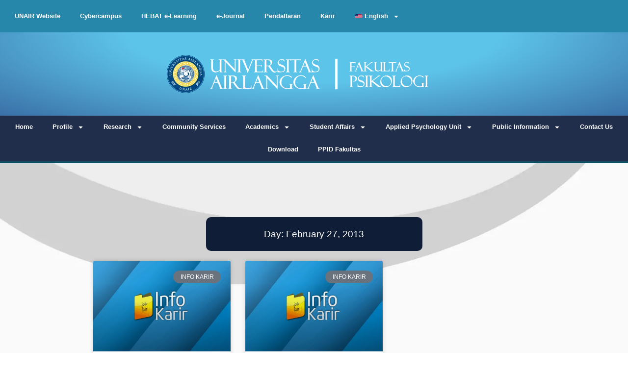

--- FILE ---
content_type: text/html; charset=UTF-8
request_url: https://psikologi.unair.ac.id/en_US/2013/02/27/
body_size: 25410
content:
<!DOCTYPE html>
<html lang="en-US"
	prefix="og: http://ogp.me/ns#">
<head>
	<meta charset="UTF-8" />
	<meta name="viewport" content="width=device-width, initial-scale=1" />
	<link rel="profile" href="http://gmpg.org/xfn/11" />
	<link rel="pingback" href="https://psikologi.unair.ac.id/xmlrpc.php" />
	<title>February 27, 2013 &#8211; Fakultas Psikologi Universitas Airlangga</title>
<meta name='robots' content='max-image-preview:large' />
	<style>img:is([sizes="auto" i], [sizes^="auto," i]) { contain-intrinsic-size: 3000px 1500px }</style>
	<link rel="preload" href="https://psikologi.unair.ac.id/wp-content/uploads/2023/06/slider-webpsiko-ilcblue-upd.jpg" as="image"><link rel='stylesheet' id='awsm-ead-public-css' href='https://psikologi.unair.ac.id/wp-content/plugins/embed-any-document/css/embed-public.min.css' media='all' />
<style id='global-styles-inline-css'>
:root{--wp--preset--aspect-ratio--square: 1;--wp--preset--aspect-ratio--4-3: 4/3;--wp--preset--aspect-ratio--3-4: 3/4;--wp--preset--aspect-ratio--3-2: 3/2;--wp--preset--aspect-ratio--2-3: 2/3;--wp--preset--aspect-ratio--16-9: 16/9;--wp--preset--aspect-ratio--9-16: 9/16;--wp--preset--color--black: #000000;--wp--preset--color--cyan-bluish-gray: #abb8c3;--wp--preset--color--white: #ffffff;--wp--preset--color--pale-pink: #f78da7;--wp--preset--color--vivid-red: #cf2e2e;--wp--preset--color--luminous-vivid-orange: #ff6900;--wp--preset--color--luminous-vivid-amber: #fcb900;--wp--preset--color--light-green-cyan: #7bdcb5;--wp--preset--color--vivid-green-cyan: #00d084;--wp--preset--color--pale-cyan-blue: #8ed1fc;--wp--preset--color--vivid-cyan-blue: #0693e3;--wp--preset--color--vivid-purple: #9b51e0;--wp--preset--gradient--vivid-cyan-blue-to-vivid-purple: linear-gradient(135deg,rgba(6,147,227,1) 0%,rgb(155,81,224) 100%);--wp--preset--gradient--light-green-cyan-to-vivid-green-cyan: linear-gradient(135deg,rgb(122,220,180) 0%,rgb(0,208,130) 100%);--wp--preset--gradient--luminous-vivid-amber-to-luminous-vivid-orange: linear-gradient(135deg,rgba(252,185,0,1) 0%,rgba(255,105,0,1) 100%);--wp--preset--gradient--luminous-vivid-orange-to-vivid-red: linear-gradient(135deg,rgba(255,105,0,1) 0%,rgb(207,46,46) 100%);--wp--preset--gradient--very-light-gray-to-cyan-bluish-gray: linear-gradient(135deg,rgb(238,238,238) 0%,rgb(169,184,195) 100%);--wp--preset--gradient--cool-to-warm-spectrum: linear-gradient(135deg,rgb(74,234,220) 0%,rgb(151,120,209) 20%,rgb(207,42,186) 40%,rgb(238,44,130) 60%,rgb(251,105,98) 80%,rgb(254,248,76) 100%);--wp--preset--gradient--blush-light-purple: linear-gradient(135deg,rgb(255,206,236) 0%,rgb(152,150,240) 100%);--wp--preset--gradient--blush-bordeaux: linear-gradient(135deg,rgb(254,205,165) 0%,rgb(254,45,45) 50%,rgb(107,0,62) 100%);--wp--preset--gradient--luminous-dusk: linear-gradient(135deg,rgb(255,203,112) 0%,rgb(199,81,192) 50%,rgb(65,88,208) 100%);--wp--preset--gradient--pale-ocean: linear-gradient(135deg,rgb(255,245,203) 0%,rgb(182,227,212) 50%,rgb(51,167,181) 100%);--wp--preset--gradient--electric-grass: linear-gradient(135deg,rgb(202,248,128) 0%,rgb(113,206,126) 100%);--wp--preset--gradient--midnight: linear-gradient(135deg,rgb(2,3,129) 0%,rgb(40,116,252) 100%);--wp--preset--font-size--small: 13px;--wp--preset--font-size--medium: 20px;--wp--preset--font-size--large: 36px;--wp--preset--font-size--x-large: 42px;--wp--preset--spacing--20: 0.44rem;--wp--preset--spacing--30: 0.67rem;--wp--preset--spacing--40: 1rem;--wp--preset--spacing--50: 1.5rem;--wp--preset--spacing--60: 2.25rem;--wp--preset--spacing--70: 3.38rem;--wp--preset--spacing--80: 5.06rem;--wp--preset--shadow--natural: 6px 6px 9px rgba(0, 0, 0, 0.2);--wp--preset--shadow--deep: 12px 12px 50px rgba(0, 0, 0, 0.4);--wp--preset--shadow--sharp: 6px 6px 0px rgba(0, 0, 0, 0.2);--wp--preset--shadow--outlined: 6px 6px 0px -3px rgba(255, 255, 255, 1), 6px 6px rgba(0, 0, 0, 1);--wp--preset--shadow--crisp: 6px 6px 0px rgba(0, 0, 0, 1);}:root { --wp--style--global--content-size: 800px;--wp--style--global--wide-size: 1200px; }:where(body) { margin: 0; }.wp-site-blocks > .alignleft { float: left; margin-right: 2em; }.wp-site-blocks > .alignright { float: right; margin-left: 2em; }.wp-site-blocks > .aligncenter { justify-content: center; margin-left: auto; margin-right: auto; }:where(.wp-site-blocks) > * { margin-block-start: 24px; margin-block-end: 0; }:where(.wp-site-blocks) > :first-child { margin-block-start: 0; }:where(.wp-site-blocks) > :last-child { margin-block-end: 0; }:root { --wp--style--block-gap: 24px; }:root :where(.is-layout-flow) > :first-child{margin-block-start: 0;}:root :where(.is-layout-flow) > :last-child{margin-block-end: 0;}:root :where(.is-layout-flow) > *{margin-block-start: 24px;margin-block-end: 0;}:root :where(.is-layout-constrained) > :first-child{margin-block-start: 0;}:root :where(.is-layout-constrained) > :last-child{margin-block-end: 0;}:root :where(.is-layout-constrained) > *{margin-block-start: 24px;margin-block-end: 0;}:root :where(.is-layout-flex){gap: 24px;}:root :where(.is-layout-grid){gap: 24px;}.is-layout-flow > .alignleft{float: left;margin-inline-start: 0;margin-inline-end: 2em;}.is-layout-flow > .alignright{float: right;margin-inline-start: 2em;margin-inline-end: 0;}.is-layout-flow > .aligncenter{margin-left: auto !important;margin-right: auto !important;}.is-layout-constrained > .alignleft{float: left;margin-inline-start: 0;margin-inline-end: 2em;}.is-layout-constrained > .alignright{float: right;margin-inline-start: 2em;margin-inline-end: 0;}.is-layout-constrained > .aligncenter{margin-left: auto !important;margin-right: auto !important;}.is-layout-constrained > :where(:not(.alignleft):not(.alignright):not(.alignfull)){max-width: var(--wp--style--global--content-size);margin-left: auto !important;margin-right: auto !important;}.is-layout-constrained > .alignwide{max-width: var(--wp--style--global--wide-size);}body .is-layout-flex{display: flex;}.is-layout-flex{flex-wrap: wrap;align-items: center;}.is-layout-flex > :is(*, div){margin: 0;}body .is-layout-grid{display: grid;}.is-layout-grid > :is(*, div){margin: 0;}body{padding-top: 0px;padding-right: 0px;padding-bottom: 0px;padding-left: 0px;}a:where(:not(.wp-element-button)){text-decoration: underline;}:root :where(.wp-element-button, .wp-block-button__link){background-color: #32373c;border-width: 0;color: #fff;font-family: inherit;font-size: inherit;line-height: inherit;padding: calc(0.667em + 2px) calc(1.333em + 2px);text-decoration: none;}.has-black-color{color: var(--wp--preset--color--black) !important;}.has-cyan-bluish-gray-color{color: var(--wp--preset--color--cyan-bluish-gray) !important;}.has-white-color{color: var(--wp--preset--color--white) !important;}.has-pale-pink-color{color: var(--wp--preset--color--pale-pink) !important;}.has-vivid-red-color{color: var(--wp--preset--color--vivid-red) !important;}.has-luminous-vivid-orange-color{color: var(--wp--preset--color--luminous-vivid-orange) !important;}.has-luminous-vivid-amber-color{color: var(--wp--preset--color--luminous-vivid-amber) !important;}.has-light-green-cyan-color{color: var(--wp--preset--color--light-green-cyan) !important;}.has-vivid-green-cyan-color{color: var(--wp--preset--color--vivid-green-cyan) !important;}.has-pale-cyan-blue-color{color: var(--wp--preset--color--pale-cyan-blue) !important;}.has-vivid-cyan-blue-color{color: var(--wp--preset--color--vivid-cyan-blue) !important;}.has-vivid-purple-color{color: var(--wp--preset--color--vivid-purple) !important;}.has-black-background-color{background-color: var(--wp--preset--color--black) !important;}.has-cyan-bluish-gray-background-color{background-color: var(--wp--preset--color--cyan-bluish-gray) !important;}.has-white-background-color{background-color: var(--wp--preset--color--white) !important;}.has-pale-pink-background-color{background-color: var(--wp--preset--color--pale-pink) !important;}.has-vivid-red-background-color{background-color: var(--wp--preset--color--vivid-red) !important;}.has-luminous-vivid-orange-background-color{background-color: var(--wp--preset--color--luminous-vivid-orange) !important;}.has-luminous-vivid-amber-background-color{background-color: var(--wp--preset--color--luminous-vivid-amber) !important;}.has-light-green-cyan-background-color{background-color: var(--wp--preset--color--light-green-cyan) !important;}.has-vivid-green-cyan-background-color{background-color: var(--wp--preset--color--vivid-green-cyan) !important;}.has-pale-cyan-blue-background-color{background-color: var(--wp--preset--color--pale-cyan-blue) !important;}.has-vivid-cyan-blue-background-color{background-color: var(--wp--preset--color--vivid-cyan-blue) !important;}.has-vivid-purple-background-color{background-color: var(--wp--preset--color--vivid-purple) !important;}.has-black-border-color{border-color: var(--wp--preset--color--black) !important;}.has-cyan-bluish-gray-border-color{border-color: var(--wp--preset--color--cyan-bluish-gray) !important;}.has-white-border-color{border-color: var(--wp--preset--color--white) !important;}.has-pale-pink-border-color{border-color: var(--wp--preset--color--pale-pink) !important;}.has-vivid-red-border-color{border-color: var(--wp--preset--color--vivid-red) !important;}.has-luminous-vivid-orange-border-color{border-color: var(--wp--preset--color--luminous-vivid-orange) !important;}.has-luminous-vivid-amber-border-color{border-color: var(--wp--preset--color--luminous-vivid-amber) !important;}.has-light-green-cyan-border-color{border-color: var(--wp--preset--color--light-green-cyan) !important;}.has-vivid-green-cyan-border-color{border-color: var(--wp--preset--color--vivid-green-cyan) !important;}.has-pale-cyan-blue-border-color{border-color: var(--wp--preset--color--pale-cyan-blue) !important;}.has-vivid-cyan-blue-border-color{border-color: var(--wp--preset--color--vivid-cyan-blue) !important;}.has-vivid-purple-border-color{border-color: var(--wp--preset--color--vivid-purple) !important;}.has-vivid-cyan-blue-to-vivid-purple-gradient-background{background: var(--wp--preset--gradient--vivid-cyan-blue-to-vivid-purple) !important;}.has-light-green-cyan-to-vivid-green-cyan-gradient-background{background: var(--wp--preset--gradient--light-green-cyan-to-vivid-green-cyan) !important;}.has-luminous-vivid-amber-to-luminous-vivid-orange-gradient-background{background: var(--wp--preset--gradient--luminous-vivid-amber-to-luminous-vivid-orange) !important;}.has-luminous-vivid-orange-to-vivid-red-gradient-background{background: var(--wp--preset--gradient--luminous-vivid-orange-to-vivid-red) !important;}.has-very-light-gray-to-cyan-bluish-gray-gradient-background{background: var(--wp--preset--gradient--very-light-gray-to-cyan-bluish-gray) !important;}.has-cool-to-warm-spectrum-gradient-background{background: var(--wp--preset--gradient--cool-to-warm-spectrum) !important;}.has-blush-light-purple-gradient-background{background: var(--wp--preset--gradient--blush-light-purple) !important;}.has-blush-bordeaux-gradient-background{background: var(--wp--preset--gradient--blush-bordeaux) !important;}.has-luminous-dusk-gradient-background{background: var(--wp--preset--gradient--luminous-dusk) !important;}.has-pale-ocean-gradient-background{background: var(--wp--preset--gradient--pale-ocean) !important;}.has-electric-grass-gradient-background{background: var(--wp--preset--gradient--electric-grass) !important;}.has-midnight-gradient-background{background: var(--wp--preset--gradient--midnight) !important;}.has-small-font-size{font-size: var(--wp--preset--font-size--small) !important;}.has-medium-font-size{font-size: var(--wp--preset--font-size--medium) !important;}.has-large-font-size{font-size: var(--wp--preset--font-size--large) !important;}.has-x-large-font-size{font-size: var(--wp--preset--font-size--x-large) !important;}
:root :where(.wp-block-pullquote){font-size: 1.5em;line-height: 1.6;}
</style>
<style class="optimize_css_2" type="text/css" media="all">.wpsm_nav{padding-left:0;margin-bottom:0;list-style:none}.wpsm_nav>li{position:relative;display:block}.wpsm_nav>li>a{position:relative;display:block;padding:10px 15px}.wpsm_nav>li>a:hover,.wpsm_nav>li>a:focus{text-decoration:none;background-color:#eee}.wpsm_nav>li.disabled>a{color:#777}.wpsm_nav>li.disabled>a:hover,.wpsm_nav>li.disabled>a:focus{color:#777;text-decoration:none;cursor:not-allowed;background-color:#fff0}.wpsm_nav .open>a,.wpsm_nav .open>a:hover,.wpsm_nav .open>a:focus{background-color:#eee;border-color:#337ab7}.wpsm_nav .wpsm_nav-divider{height:1px;margin:9px 0;overflow:hidden;background-color:#e5e5e5}.wpsm_nav>li>a>img{max-width:none}.wpsm_nav-tabs{border-bottom:1px solid #ddd}.wpsm_nav-tabs>li{float:left;margin-bottom:-1px}.wpsm_nav-tabs>li>a{margin-right:2px;line-height:1.42857143;border:1px solid #fff0;border-radius:4px 4px 0 0}.wpsm_nav-tabs>li>a:hover{border-color:#eee #eee #ddd}.wpsm_nav-tabs>li.active>a,.wpsm_nav-tabs>li.active>a:hover,.wpsm_nav-tabs>li.active>a:focus{color:#555;cursor:default;background-color:#fff;border:1px solid #ddd;border-bottom-color:#fff0}.wpsm_nav-tabs.wpsm_nav-justified{width:100%;border-bottom:0}.wpsm_nav-tabs.wpsm_nav-justified>li{float:none}.wpsm_nav-tabs.wpsm_nav-justified>li>a{margin-bottom:5px;text-align:center}.wpsm_nav-tabs.wpsm_nav-justified>.dropdown .dropdown-menu{top:auto;left:auto}@media (min-width:768px){.wpsm_nav-tabs.wpsm_nav-justified>li{display:table-cell;width:1%}.wpsm_nav-tabs.wpsm_nav-justified>li>a{margin-bottom:0}}.wpsm_nav-tabs.wpsm_nav-justified>li>a{margin-right:0;border-radius:4px}.wpsm_nav-tabs.wpsm_nav-justified>.active>a,.wpsm_nav-tabs.wpsm_nav-justified>.active>a:hover,.wpsm_nav-tabs.wpsm_nav-justified>.active>a:focus{border:1px solid #ddd}@media (min-width:768px){.wpsm_nav-tabs.wpsm_nav-justified>li>a{border-bottom:1px solid #ddd;border-radius:4px 4px 0 0}.wpsm_nav-tabs.wpsm_nav-justified>.active>a,.wpsm_nav-tabs.wpsm_nav-justified>.active>a:hover,.wpsm_nav-tabs.wpsm_nav-justified>.active>a:focus{border-bottom-color:#fff}}.wpsm_nav-pills>li{float:left}.wpsm_nav-pills>li>a{border-radius:4px}.wpsm_nav-pills>li+li{margin-left:2px}.wpsm_nav-pills>li.active>a,.wpsm_nav-pills>li.active>a:hover,.wpsm_nav-pills>li.active>a:focus{color:#fff;background-color:#337ab7}.wpsm_nav-stacked>li{float:none}.wpsm_nav-stacked>li+li{margin-top:2px;margin-left:0}.wpsm_nav-justified{width:100%}.wpsm_nav-justified>li{float:none}.wpsm_nav-justified>li>a{margin-bottom:5px;text-align:center}.wpsm_nav-justified>.dropdown .dropdown-menu{top:auto;left:auto}@media (min-width:768px){.wpsm_nav-justified>li{display:table-cell;width:1%}.wpsm_nav-justified>li>a{margin-bottom:0}}.wpsm_nav-tabs-justified{border-bottom:0}.wpsm_nav-tabs-justified>li>a{margin-right:0;border-radius:4px}.wpsm_nav-tabs-justified>.active>a,.wpsm_nav-tabs-justified>.active>a:hover,.wpsm_nav-tabs-justified>.active>a:focus{border:1px solid #ddd}@media (min-width:768px){.wpsm_nav-tabs-justified>li>a{border-bottom:1px solid #ddd;border-radius:4px 4px 0 0}.wpsm_nav-tabs-justified>.active>a,.wpsm_nav-tabs-justified>.active>a:hover,.wpsm_nav-tabs-justified>.active>a:focus{border-bottom-color:#fff}}.tab-content>.tab-pane{display:none}.tab-content>.active{display:block!important}.wpsm_nav-tabs .dropdown-menu{margin-top:-1px;border-top-left-radius:0;border-top-right-radius:0}.wpsm_navbar{position:relative;min-height:50px;margin-bottom:20px;border:1px solid #fff0}@media (min-width:768px){.wpsm_navbar{border-radius:4px}}@media (min-width:768px){.wpsm_navbar-header{float:left}}.wpsm_navbar-collapse{padding-right:15px;padding-left:15px;overflow-x:visible;-webkit-overflow-scrolling:touch;border-top:1px solid #fff0;-webkit-box-shadow:inset 0 1px 0 rgb(255 255 255 / .1);box-shadow:inset 0 1px 0 rgb(255 255 255 / .1)}.wpsm_navbar-collapse.in{overflow-y:auto}@media (min-width:768px){.wpsm_navbar-collapse{width:auto;border-top:0;-webkit-box-shadow:none;box-shadow:none}.wpsm_navbar-collapse.collapse{display:block!important;height:auto!important;padding-bottom:0;overflow:visible!important}.wpsm_navbar-collapse.in{overflow-y:visible}.wpsm_navbar-fixed-top .wpsm_navbar-collapse,.wpsm_navbar-static-top .wpsm_navbar-collapse,.wpsm_navbar-fixed-bottom .wpsm_navbar-collapse{padding-right:0;padding-left:0}}.wpsm_navbar-fixed-top .wpsm_navbar-collapse,.wpsm_navbar-fixed-bottom .wpsm_navbar-collapse{max-height:340px}@media (max-device-width:480px) and (orientation:landscape){.wpsm_navbar-fixed-top .wpsm_navbar-collapse,.wpsm_navbar-fixed-bottom .wpsm_navbar-collapse{max-height:200px}}.container>.wpsm_navbar-header,.container-fluid>.wpsm_navbar-header,.container>.wpsm_navbar-collapse,.container-fluid>.wpsm_navbar-collapse{margin-right:-15px;margin-left:-15px}@media (min-width:768px){.container>.wpsm_navbar-header,.container-fluid>.wpsm_navbar-header,.container>.wpsm_navbar-collapse,.container-fluid>.wpsm_navbar-collapse{margin-right:0;margin-left:0}}.wpsm_navbar-static-top{z-index:1000;border-width:0 0 1px}@media (min-width:768px){.wpsm_navbar-static-top{border-radius:0}}.wpsm_navbar-fixed-top,.wpsm_navbar-fixed-bottom{position:fixed;right:0;left:0;z-index:1030}@media (min-width:768px){.wpsm_navbar-fixed-top,.wpsm_navbar-fixed-bottom{border-radius:0}}.wpsm_navbar-fixed-top{top:0;border-width:0 0 1px}.wpsm_navbar-fixed-bottom{bottom:0;margin-bottom:0;border-width:1px 0 0}.wpsm_navbar-brand{float:left;height:50px;padding:15px 15px;font-size:18px;line-height:20px}.wpsm_navbar-brand:hover,.wpsm_navbar-brand:focus{text-decoration:none}.wpsm_navbar-brand>img{display:block}@media (min-width:768px){.wpsm_navbar>.container .wpsm_navbar-brand,.wpsm_navbar>.container-fluid .wpsm_navbar-brand{margin-left:-15px}}.wpsm_navbar-toggle{position:relative;float:right;padding:9px 10px;margin-top:8px;margin-right:15px;margin-bottom:8px;background-color:#fff0;background-image:none;border:1px solid #fff0;border-radius:4px}.wpsm_navbar-toggle:focus{outline:0}.wpsm_navbar-toggle .icon-bar{display:block;width:22px;height:2px;border-radius:1px}.wpsm_navbar-toggle .icon-bar+.icon-bar{margin-top:4px}@media (min-width:768px){.wpsm_navbar-toggle{display:none}}.wpsm_navbar-wpsm_nav{margin:7.5px -15px}.wpsm_navbar-wpsm_nav>li>a{padding-top:10px;padding-bottom:10px;line-height:20px}@media (max-width:767px){.wpsm_navbar-wpsm_nav .open .dropdown-menu{position:static;float:none;width:auto;margin-top:0;background-color:#fff0;border:0;-webkit-box-shadow:none;box-shadow:none}.wpsm_navbar-wpsm_nav .open .dropdown-menu>li>a,.wpsm_navbar-wpsm_nav .open .dropdown-menu .dropdown-header{padding:5px 15px 5px 25px}.wpsm_navbar-wpsm_nav .open .dropdown-menu>li>a{line-height:20px}.wpsm_navbar-wpsm_nav .open .dropdown-menu>li>a:hover,.wpsm_navbar-wpsm_nav .open .dropdown-menu>li>a:focus{background-image:none}}@media (min-width:768px){.wpsm_navbar-wpsm_nav{float:left;margin:0}.wpsm_navbar-wpsm_nav>li{float:left}.wpsm_navbar-wpsm_nav>li>a{padding-top:15px;padding-bottom:15px}}.wpsm_navbar-form{padding:10px 15px;margin-top:8px;margin-right:-15px;margin-bottom:8px;margin-left:-15px;border-top:1px solid #fff0;border-bottom:1px solid #fff0;-webkit-box-shadow:inset 0 1px 0 rgb(255 255 255 / .1),0 1px 0 rgb(255 255 255 / .1);box-shadow:inset 0 1px 0 rgb(255 255 255 / .1),0 1px 0 rgb(255 255 255 / .1)}@media (min-width:768px){.wpsm_navbar-form .form-group{display:inline-block;margin-bottom:0;vertical-align:middle}.wpsm_navbar-form .form-control{display:inline-block;width:auto;vertical-align:middle}.wpsm_navbar-form .form-control-static{display:inline-block}.wpsm_navbar-form .input-group{display:inline-table;vertical-align:middle}.wpsm_navbar-form .input-group .input-group-addon,.wpsm_navbar-form .input-group .input-group-btn,.wpsm_navbar-form .input-group .form-control{width:auto}.wpsm_navbar-form .input-group>.form-control{width:100%}.wpsm_navbar-form .control-label{margin-bottom:0;vertical-align:middle}.wpsm_navbar-form .radio,.wpsm_navbar-form .checkbox{display:inline-block;margin-top:0;margin-bottom:0;vertical-align:middle}.wpsm_navbar-form .radio label,.wpsm_navbar-form .checkbox label{padding-left:0}.wpsm_navbar-form .radio input[type="radio"],.wpsm_navbar-form .checkbox input[type="checkbox"]{position:relative;margin-left:0}.wpsm_navbar-form .has-feedback .form-control-feedback{top:0}}@media (max-width:767px){.wpsm_navbar-form .form-group{margin-bottom:5px}.wpsm_navbar-form .form-group:last-child{margin-bottom:0}}@media (min-width:768px){.wpsm_navbar-form{width:auto;padding-top:0;padding-bottom:0;margin-right:0;margin-left:0;border:0;-webkit-box-shadow:none;box-shadow:none}}.wpsm_navbar-wpsm_nav>li>.dropdown-menu{margin-top:0;border-top-left-radius:0;border-top-right-radius:0}.wpsm_navbar-fixed-bottom .wpsm_navbar-wpsm_nav>li>.dropdown-menu{margin-bottom:0;border-top-left-radius:4px;border-top-right-radius:4px;border-bottom-right-radius:0;border-bottom-left-radius:0}.wpsm_navbar-btn{margin-top:8px;margin-bottom:8px}.wpsm_navbar-btn.btn-sm{margin-top:10px;margin-bottom:10px}.wpsm_navbar-btn.btn-xs{margin-top:14px;margin-bottom:14px}.wpsm_navbar-text{margin-top:15px;margin-bottom:15px}@media (min-width:768px){.wpsm_navbar-text{float:left;margin-right:15px;margin-left:15px}}@media (min-width:768px){.wpsm_navbar-left{float:left!important}.wpsm_navbar-right{float:right!important;margin-right:-15px}.wpsm_navbar-right~.wpsm_navbar-right{margin-right:0}}.wpsm_navbar-default{background-color:#f8f8f8;border-color:#e7e7e7}.wpsm_navbar-default .wpsm_navbar-brand{color:#777}.wpsm_navbar-default .wpsm_navbar-brand:hover,.wpsm_navbar-default .wpsm_navbar-brand:focus{color:#5e5e5e;background-color:#fff0}.wpsm_navbar-default .wpsm_navbar-text{color:#777}.wpsm_navbar-default .wpsm_navbar-wpsm_nav>li>a{color:#777}.wpsm_navbar-default .wpsm_navbar-wpsm_nav>li>a:hover,.wpsm_navbar-default .wpsm_navbar-wpsm_nav>li>a:focus{color:#333;background-color:#fff0}.wpsm_navbar-default .wpsm_navbar-wpsm_nav>.active>a,.wpsm_navbar-default .wpsm_navbar-wpsm_nav>.active>a:hover,.wpsm_navbar-default .wpsm_navbar-wpsm_nav>.active>a:focus{color:#555;background-color:#e7e7e7}.wpsm_navbar-default .wpsm_navbar-wpsm_nav>.disabled>a,.wpsm_navbar-default .wpsm_navbar-wpsm_nav>.disabled>a:hover,.wpsm_navbar-default .wpsm_navbar-wpsm_nav>.disabled>a:focus{color:#ccc;background-color:#fff0}.wpsm_navbar-default .wpsm_navbar-toggle{border-color:#ddd}.wpsm_navbar-default .wpsm_navbar-toggle:hover,.wpsm_navbar-default .wpsm_navbar-toggle:focus{background-color:#ddd}.wpsm_navbar-default .wpsm_navbar-toggle .icon-bar{background-color:#888}.wpsm_navbar-default .wpsm_navbar-collapse,.wpsm_navbar-default .wpsm_navbar-form{border-color:#e7e7e7}.wpsm_navbar-default .wpsm_navbar-wpsm_nav>.open>a,.wpsm_navbar-default .wpsm_navbar-wpsm_nav>.open>a:hover,.wpsm_navbar-default .wpsm_navbar-wpsm_nav>.open>a:focus{color:#555;background-color:#e7e7e7}@media (max-width:767px){.wpsm_navbar-default .wpsm_navbar-wpsm_nav .open .dropdown-menu>li>a{color:#777}.wpsm_navbar-default .wpsm_navbar-wpsm_nav .open .dropdown-menu>li>a:hover,.wpsm_navbar-default .wpsm_navbar-wpsm_nav .open .dropdown-menu>li>a:focus{color:#333;background-color:#fff0}.wpsm_navbar-default .wpsm_navbar-wpsm_nav .open .dropdown-menu>.active>a,.wpsm_navbar-default .wpsm_navbar-wpsm_nav .open .dropdown-menu>.active>a:hover,.wpsm_navbar-default .wpsm_navbar-wpsm_nav .open .dropdown-menu>.active>a:focus{color:#555;background-color:#e7e7e7}.wpsm_navbar-default .wpsm_navbar-wpsm_nav .open .dropdown-menu>.disabled>a,.wpsm_navbar-default .wpsm_navbar-wpsm_nav .open .dropdown-menu>.disabled>a:hover,.wpsm_navbar-default .wpsm_navbar-wpsm_nav .open .dropdown-menu>.disabled>a:focus{color:#ccc;background-color:#fff0}}.wpsm_navbar-default .wpsm_navbar-link{color:#777}.wpsm_navbar-default .wpsm_navbar-link:hover{color:#333}.wpsm_navbar-default .btn-link{color:#777}.wpsm_navbar-default .btn-link:hover,.wpsm_navbar-default .btn-link:focus{color:#333}.wpsm_navbar-default .btn-link[disabled]:hover,fieldset[disabled] .wpsm_navbar-default .btn-link:hover,.wpsm_navbar-default .btn-link[disabled]:focus,fieldset[disabled] .wpsm_navbar-default .btn-link:focus{color:#ccc}.wpsm_navbar-inverse{background-color:#222;border-color:#080808}.wpsm_navbar-inverse .wpsm_navbar-brand{color:#9d9d9d}.wpsm_navbar-inverse .wpsm_navbar-brand:hover,.wpsm_navbar-inverse .wpsm_navbar-brand:focus{color:#fff;background-color:#fff0}.wpsm_navbar-inverse .wpsm_navbar-text{color:#9d9d9d}.wpsm_navbar-inverse .wpsm_navbar-wpsm_nav>li>a{color:#9d9d9d}.wpsm_navbar-inverse .wpsm_navbar-wpsm_nav>li>a:hover,.wpsm_navbar-inverse .wpsm_navbar-wpsm_nav>li>a:focus{color:#fff;background-color:#fff0}.wpsm_navbar-inverse .wpsm_navbar-wpsm_nav>.active>a,.wpsm_navbar-inverse .wpsm_navbar-wpsm_nav>.active>a:hover,.wpsm_navbar-inverse .wpsm_navbar-wpsm_nav>.active>a:focus{color:#fff;background-color:#080808}.wpsm_navbar-inverse .wpsm_navbar-wpsm_nav>.disabled>a,.wpsm_navbar-inverse .wpsm_navbar-wpsm_nav>.disabled>a:hover,.wpsm_navbar-inverse .wpsm_navbar-wpsm_nav>.disabled>a:focus{color:#444;background-color:#fff0}.wpsm_navbar-inverse .wpsm_navbar-toggle{border-color:#333}.wpsm_navbar-inverse .wpsm_navbar-toggle:hover,.wpsm_navbar-inverse .wpsm_navbar-toggle:focus{background-color:#333}.wpsm_navbar-inverse .wpsm_navbar-toggle .icon-bar{background-color:#fff}.wpsm_navbar-inverse .wpsm_navbar-collapse,.wpsm_navbar-inverse .wpsm_navbar-form{border-color:#101010}.wpsm_navbar-inverse .wpsm_navbar-wpsm_nav>.open>a,.wpsm_navbar-inverse .wpsm_navbar-wpsm_nav>.open>a:hover,.wpsm_navbar-inverse .wpsm_navbar-wpsm_nav>.open>a:focus{color:#fff;background-color:#080808}@media (max-width:767px){.wpsm_navbar-inverse .wpsm_navbar-wpsm_nav .open .dropdown-menu>.dropdown-header{border-color:#080808}.wpsm_navbar-inverse .wpsm_navbar-wpsm_nav .open .dropdown-menu .divider{background-color:#080808}.wpsm_navbar-inverse .wpsm_navbar-wpsm_nav .open .dropdown-menu>li>a{color:#9d9d9d}.wpsm_navbar-inverse .wpsm_navbar-wpsm_nav .open .dropdown-menu>li>a:hover,.wpsm_navbar-inverse .wpsm_navbar-wpsm_nav .open .dropdown-menu>li>a:focus{color:#fff;background-color:#fff0}.wpsm_navbar-inverse .wpsm_navbar-wpsm_nav .open .dropdown-menu>.active>a,.wpsm_navbar-inverse .wpsm_navbar-wpsm_nav .open .dropdown-menu>.active>a:hover,.wpsm_navbar-inverse .wpsm_navbar-wpsm_nav .open .dropdown-menu>.active>a:focus{color:#fff;background-color:#080808}.wpsm_navbar-inverse .wpsm_navbar-wpsm_nav .open .dropdown-menu>.disabled>a,.wpsm_navbar-inverse .wpsm_navbar-wpsm_nav .open .dropdown-menu>.disabled>a:hover,.wpsm_navbar-inverse .wpsm_navbar-wpsm_nav .open .dropdown-menu>.disabled>a:focus{color:#444;background-color:#fff0}}.wpsm_navbar-inverse .wpsm_navbar-link{color:#9d9d9d}.wpsm_navbar-inverse .wpsm_navbar-link:hover{color:#fff}.wpsm_navbar-inverse .btn-link{color:#9d9d9d}.wpsm_navbar-inverse .btn-link:hover,.wpsm_navbar-inverse .btn-link:focus{color:#fff}.wpsm_navbar-inverse .btn-link[disabled]:hover,fieldset[disabled] .wpsm_navbar-inverse .btn-link:hover,.wpsm_navbar-inverse .btn-link[disabled]:focus,fieldset[disabled] .wpsm_navbar-inverse .btn-link:focus{color:#444}.wpsm_nav:before,.wpsm_nav:after,.wpsm_navbar:before,.wpsm_navbar:after,.wpsm_navbar-header:before,.wpsm_navbar-header:after,.wpsm_navbar-collapse:before,.wpsm_navbar-collapse:after{display:table;content:" "}.wpsm_nav:after,.wpsm_navbar:after,.wpsm_navbar-header:after,.wpsm_navbar-collapse:after{clear:both}@media (max-width:768px){.wpsm_nav-tabs>li{float:none}}.tab-content{overflow:hidden}</style>
<style class="optimize_css_2" type="text/css" media="all">@media only screen and (max-width:799px){.ub-hide-on-mobile{display:none}}@media only screen and (min-width:800px)and (max-width:1023px){.ub-hide-on-tablet{display:none}}@media only screen and (min-width:1024px){.ub-hide-on-desktop{display:none}}</style>
<style class="optimize_css_2" type="text/css" media="all">.c-accordion__item.no-js .c-accordion__content{display:block!important}.c-accordion__item.no-js .c-accordion__title{cursor:default;padding-right:none}.c-accordion__item.no-js .c-accordion__title:after{display:none}.c-accordion__title--button{-webkit-appearance:none;-moz-appearance:none;appearance:none;border:none;border-radius:0;box-shadow:none;direction:ltr;display:inline-block;font:inherit;height:auto;margin:0;overflow:auto;padding:0;text-align:left;text-decoration:none;transition:0;vertical-align:middle;width:100%}.c-accordion__title--button,.c-accordion__title--button:focus,.c-accordion__title--button:hover{background-color:#fff0;color:inherit}.c-accordion__title{cursor:pointer;padding-right:2rem;position:relative}.c-accordion__title:after{color:#777;content:"+";font-weight:300;position:absolute;right:0;top:50%;transform:translateY(-50%)}.is-open>.c-accordion__title:after{content:"−"}[data-initially-open=false] .c-accordion__content{display:none}@media print{.c-accordion__content{display:block!important}}.editor-styles-wrapper .c-accordion__item.is-selected{border-bottom:1px solid var(--wp-admin-theme-color)!important}</style>
<style class="optimize_css_2" type="text/css" media="all">.menu-top.toplevel_page_mltlngg_settings .wp-menu-image{font-family:'bwsicons'!important}.menu-top.toplevel_page_mltlngg_settings .wp-menu-image:before{content:"\e91c";font-family:'bwsicons'!important}#mltlngg-add-new-language-form{display:block;position:relative}#mltlngg-add-new-language-form .form-table{margin-top:0}.mltlngg-disabled{background-color:#fefaf7;border-left:3px solid #d54e21}.mltlngg-disabled>th{border-left:3px solid #d54e21;box-sizing:border-box;padding-left:0}.mltlngg-title{font-size:1.7em;height:1.7em;line-height:100%;margin:5px 0;outline:0 none;padding:3px 8px;width:100%;border-style:solid;border-width:1px;border-color:#DDD;box-shadow:0 1px 2px rgb(0 0 0 / .07) inset;color:#333}.mltlngg_slug_position{word-break:break-word}#mltlngg-save-button{margin:10px 0}.mltlngg-lang-button,.mltlngg-lang-button:active,.mltlngg-lang-button:hover{padding:0;margin:0;width:46px;height:auto;border:none;box-shadow:none;background:none;text-align:left;z-index:100}.mltlngg-lang-button-icons,.mltlngg-lang-button-icons:active,.mltlngg-lang-button-icons:hover,.widget .mltlngg-lang-button-icons,.widget .mltlngg-lang-button-icons:active,.widget .mltlngg-lang-button-icons:hover{padding:0;margin:0;min-width:22px;height:auto;border:none;box-shadow:none;background:none;z-index:100}.mltlngg-lang-button img.mltlngg-lang,.mltlngg-lang-button-icons img.mltlngg-lang{border:none;padding:2px;margin:auto 0}.mltlngg-lang-button img.mltlngg-current-lang,.mltlngg-lang-button-icons img.mltlngg-current-lang{border:1px solid #9C9C9C;padding:1px;margin:auto 0}.wp-list-table th[class*='column-mltlngg_language_'],.wp-list-table td[class*='column-mltlngg_language_']{width:5.5em;padding:8px 1px}.wp-list-table th[class*='column-mltlngg_language_'] img,.wp-list-table td[class*='column-mltlngg_language_'] img{max-height:20px;max-width:20px}.wp-list-table th[class*='column-mltlngg_language_'] .dashicons-yes,.wp-list-table td[class*='column-mltlngg_language_'] .dashicons-yes{color:#46b450}.metabox-prefs img.mltlngg-lang{max-width:20px;height:auto}#mltlngg-overlay{display:none}.mltlngg_backdrop{position:absolute;left:-20px;right:0;top:0;bottom:0;background:#f1f1f1;background:rgb(255 255 255 / .8);z-index:10000}.mltlngg_loader{clear:both;position:fixed;top:40%;left:50%;z-index:10000}.mltlngg_loader:before{-webkit-animation:rotation 2s infinite linear;animation:rotation 2s infinite linear;color:#0073aa;content:"\f463";vertical-align:bottom;display:inline-block;font:400 36px/1 dashicons!important;-webkit-font-smoothing:antialiased;-moz-osx-font-smoothing:grayscale}.mltlngg_switcher,.mltlngg_switcher *,.mltlngg-menu-item,.mltlngg-menu-item *{box-sizing:border-box}.mltlngg_switcher ul ul{min-width:60px;background:#fff;border:1px solid #bbb;padding:0;position:absolute;top:100%;z-index:99999}.mltlngg-lang-switch{position:relative;margin:0;padding:0;box-sizing:border-box;list-style:none!important}.mltlngg-lang-switch:not(.mltlngg-lang-switch-names){display:inline-block}.mltlngg-lang-switch img{border:none;padding:2px;margin:auto 0;vertical-align:sub}body .mltlngg-lang-switch a img{box-shadow:none}.widget-area .mltlngg-lang-switch>li{border:none}body:not(.rtl) .mltlngg-lang-switch>li:after{border-color:#9C9C9C #fff0;border-style:solid;border-width:5px 5px 0;display:inline-block;content:"";height:0;width:0;position:relative;vertical-align:middle;right:0}.rtl .mltlngg-lang-switch>li:before{border-color:#9C9C9C #fff0;border-style:solid;border-width:5px 5px 0;display:inline-block;content:"";height:0;width:0;position:relative;vertical-align:middle;left:0;bottom:1px}body:not(.rtl) .mltlngg-lang-switch:hover>li:after{border-color:#9C9C9C #fff0;border-width:0 5px 5px;cursor:pointer}.rtl .mltlngg-lang-switch:hover>li:before{border-color:#9C9C9C #fff0;border-width:0 5px 5px;cursor:pointer}body:not(.rtl) .mltlngg-lang-switch.mltlngg-lang-switch-names>li:after{right:3px}.rtl .mltlngg-lang-switch.mltlngg-lang-switch-names>li:before{left:0}.mltlngg-lang-switch>li{position:relative;margin:0!important;padding:17px!important}.mltlngg-lang-switch>li img,.mltlngg-lang-switch ul{margin-left:3px!important;margin-right:3px!important}.mltlngg-lang-switch>li img{display:inline-block!important;vertical-align:middle}.mltlngg-lang-switch:hover,.mltlngg-lang-button:hover,.mltlngg-lang-button-icons:hover{cursor:pointer}.mltlngg-lang-switch>li ul{display:none;top:auto;position:absolute!important;margin:0!important;padding:0;z-index:100;list-style:none}.mltlngg-lang-switch-names>li ul{width:100%;top:100%}.mltlngg-lang-switch>li:hover>ul{display:block}.mltlngg-lang-switch li>ul li,.widget .mltlngg-lang-switch li>ul li{margin:0;padding:0;height:auto;background-color:#F5F5F5;border:1px solid #fafafa}.mltlngg-lang-switch-names,.mltlngg-lang-switch-names li{width:auto;color:#555;padding:4px 0!important}.mltlngg-lang-switch-names>li>a,.mltlngg-lang-switch-names>li>a:active,.mltlngg-lang-switch-names>li>a:hover{width:100%;display:inline-block;color:#555;box-shadow:none;border:none;text-decoration:none}body:not(.rtl) .mltlngg-lang-switch-names>li>a,body:not(.rtl) .mltlngg-lang-switch-names>li>a:active,body:not(.rtl) .mltlngg-lang-switch-names>li>a:hover{padding-right:20px;margin-right:-15px}.rtl .mltlngg-lang-switch-names>li>a,.rtl .mltlngg-lang-switch-names>li>a:active,.rtl .mltlngg-lang-switch-names>li>a:hover{padding-left:20px;margin-left:-15px}.mltlngg-lang-switch-names li button{color:#555}.mltlngg-lang-switch-names li,.mltlngg-lang-switch-names li>ul li{font-size:14px;height:auto;background-color:#F5F5F5;border:1px solid #fafafa}.mltlngg-lang-switch-names ul li:hover{background-color:#fafafa}.mltlngg-lang-switch-names{height:auto}.mltlngg-lang-switch-names .mltlngg-lang-button-icons{width:100%;text-align:left;text-transform:none;font-weight:400}.rtl .mltlngg-lang-switch-names .mltlngg-lang-button-icons{text-align:right}.mltlngg-nav-tab-wrapper a.mltlngg_add{font-size:13px;display:inline-block;margin:5px 10px 0}.mltlngg-lang-switch button{width:100%;vertical-align:middle;text-align:inherit}.mltlngg-lang-switch button.mltlngg-lang-button{padding:0}.mltlngg-menu-item>a{height:100%}.mltlngg-menu-item>a>img{height:initial;vertical-align:middle}li.mltlngg-menu-item-icon>ul>li.mltlngg-menu-item-icon>a{width:auto;box-sizing:border-box}li.mltlngg-menu-item>ul{min-width:100%}.menu .mltlngg-menu-item img.mltlngg-lang{width:auto!important;display:inline-block!important}.mltlngg-menu-item-radio{clear:both}.widget .mltlngg_change_language button{width:100;text-align:inherit}.list-format{cursor:default}.list-format button{color:inherit}.list-format img{vertical-align:baseline}.mltlngg-lang-current{cursor:default;font-family:inherit}#mltlngg_google_switcher a,#mltlngg_google_switcher a img{box-shadow:none;webkit-box-shadow:none;display:initial;font-weight:initial}.widget ul.mltlngg-lang-switch li a,.widget ul.mltlngg-lang-switch li a:hover,.widget ul.mltlngg-lang-switch li a:focus,.widget ul.mltlngg-lang-switch li a:active,#mltlngg_google_switcher a:hover,#mltlngg_google_switcher a:focus,#mltlngg_google_switcher a:active{box-shadow:none;webkit-box-shadow:none;text-decoration:initial}.mltlngg-components-dropdown button.components-button[aria-expanded="true"],.mltlngg-components-dropdown button.components-button[aria-expanded="true"]:not(:disabled):not([aria-disabled=true]):not(.is-secondary):not(.is-primary):not(.is-tertiary):not(.is-link):hover{color:#fff0}.mltlngg-components-dropdown button[aria-expanded="true"] svg{color:#555d66}.mltlngg-components-dropdown .components-menu-items__item-icon{margin-left:-140px!important}textarea[name='mltlngg_blogname'],textarea[name='mltlngg_blogdescription']{width:410px}@media screen and (max-width:782px){.mltlngg-menu-item-radio input{width:25px}.mltlngg-menu-item-radio{margin-bottom:5px}}@media only screen and (max-width:768px){.mltlngg_widget_label{display:inline-block;margin-bottom:10px}}@media only screen and (max-width:480px){.bws_help_box.mltlngg_thumb_block{display:none}#mltlngg-settings .fixed .column-locale,#mltlngg-settings .fixed .column-flag,#mltlngg-settings .fixed .column-status{display:none}}@media only screen and (max-width:320px){input[name="mltlngg_upload_flag"]{max-width:290px}}</style>
<style class="optimize_css_2" type="text/css" media="all">.footer-width-fixer{width:100%}.ehf-template-genesis.ehf-header .site-header .wrap,.ehf-template-genesis.ehf-footer .site-footer .wrap,.ehf-template-generatepress.ehf-header .site-header .inside-header{width:100%;padding:0;max-width:100%}.ehf-template-generatepress.ehf-header .site-header,.ehf-template-generatepress.ehf-footer .site-footer{width:100%;padding:0;max-width:100%;background-color:transparent!important}.bhf-hidden{display:none}.ehf-header #masthead{z-index:99;position:relative}</style>
<link rel='stylesheet' id='elementor-frontend-css' href='https://psikologi.unair.ac.id/wp-content/plugins/elementor/assets/css/frontend.min.css' media='all' />
<style class="optimize_css_2" type="text/css" media="all">.elementor-kit-9717{--e-global-color-primary:#6EC1E4;--e-global-color-secondary:#54595F;--e-global-color-text:#7A7A7A;--e-global-color-accent:#61CE70;--e-global-typography-primary-font-family:"Open Sans";--e-global-typography-primary-font-size:12px;--e-global-typography-primary-font-weight:600;--e-global-typography-secondary-font-family:"Open Sans";--e-global-typography-secondary-font-size:12px;--e-global-typography-secondary-font-weight:400;--e-global-typography-text-font-family:"Open Sans";--e-global-typography-text-font-size:12px;--e-global-typography-text-font-weight:400;--e-global-typography-accent-font-family:"Open Sans";--e-global-typography-accent-font-size:12px;--e-global-typography-accent-font-weight:500;background-image:url(https://psikologi.unair.ac.id/wp-content/uploads/2021/11/webpsiko-home-bg5.jpg);color:#353535;font-family:"Open Sans",Sans-serif;font-size:14px;background-position:center center;background-size:cover}.elementor-kit-9717 e-page-transition{background-color:#F1F1F1}.elementor-kit-9717 p{margin-block-end:16px}.elementor-kit-9717 a{color:#024D83;font-family:"Open Sans",Sans-serif}.elementor-kit-9717 a:hover{color:#FCAC03}.elementor-kit-9717 h1{font-family:"Open Sans",Sans-serif;font-size:24px;font-weight:400;line-height:40px;letter-spacing:0}.elementor-kit-9717 h2{font-family:"Open Sans",Sans-serif;font-size:20px}.elementor-kit-9717 h3{font-family:"Open Sans",Sans-serif;font-size:18px}.elementor-kit-9717 h4{font-family:"Open Sans",Sans-serif;font-size:16px}.elementor-kit-9717 h5{font-family:"Open Sans",Sans-serif}.elementor-kit-9717 h6{font-family:"Open Sans",Sans-serif}.elementor-kit-9717 img{border-radius:5px 5px 5px 5px}.elementor-kit-9717 img:hover{filter:brightness(110%) contrast(100%) saturate(100%) blur(0) hue-rotate(0deg)}.elementor-section.elementor-section-boxed>.elementor-container{max-width:900px}.e-con{--container-max-width:900px;--container-default-padding-top:10px;--container-default-padding-right:10px;--container-default-padding-bottom:10px;--container-default-padding-left:10px}.elementor-widget:not(:last-child){--kit-widget-spacing:20px}.elementor-element{--widgets-spacing:20px 20px;--widgets-spacing-row:20px;--widgets-spacing-column:20px}{}h1.entry-title{display:var(--page-title-display)}.site-header .site-branding{flex-direction:column;align-items:stretch}.site-header{padding-inline-end:0;padding-inline-start:0}.site-footer .site-branding{flex-direction:column;align-items:stretch}@media(min-width:1025px){.elementor-kit-9717{background-attachment:fixed}}@media(max-width:1024px){.elementor-section.elementor-section-boxed>.elementor-container{max-width:1024px}.e-con{--container-max-width:1024px}}@media(max-width:767px){.elementor-section.elementor-section-boxed>.elementor-container{max-width:767px}.e-con{--container-max-width:767px}}</style>
<style class="optimize_css_2" type="text/css" media="all">.elementor-9741 .elementor-element.elementor-element-7f3a87c{--display:flex;--flex-direction:row;--container-widget-width:calc( ( 1 - var( --container-widget-flex-grow ) ) * 100% );--container-widget-height:100%;--container-widget-flex-grow:1;--container-widget-align-self:stretch;--flex-wrap-mobile:wrap;--justify-content:center;--align-items:stretch;--gap:0px 0px;--row-gap:0px;--column-gap:0px}.elementor-9741 .elementor-element.elementor-element-7f3a87c:not(.elementor-motion-effects-element-type-background),.elementor-9741 .elementor-element.elementor-element-7f3a87c>.elementor-motion-effects-container>.elementor-motion-effects-layer{background-color:#2687AB}.elementor-9741 .elementor-element.elementor-element-a301ed5 .elementor-menu-toggle{margin:0 auto}.elementor-9741 .elementor-element.elementor-element-a301ed5 .elementor-nav-menu .elementor-item{font-family:"Open Sans",Sans-serif;font-size:13px;font-weight:600}.elementor-9741 .elementor-element.elementor-element-a301ed5 .elementor-nav-menu--main .elementor-item{color:#FFF;fill:#FFF}.elementor-9741 .elementor-element.elementor-element-a301ed5 .elementor-nav-menu--main .elementor-item:hover,.elementor-9741 .elementor-element.elementor-element-a301ed5 .elementor-nav-menu--main .elementor-item.elementor-item-active,.elementor-9741 .elementor-element.elementor-element-a301ed5 .elementor-nav-menu--main .elementor-item.highlighted,.elementor-9741 .elementor-element.elementor-element-a301ed5 .elementor-nav-menu--main .elementor-item:focus{color:#fff}.elementor-9741 .elementor-element.elementor-element-a301ed5 .elementor-nav-menu--main:not(.e--pointer-framed) .elementor-item:before,.elementor-9741 .elementor-element.elementor-element-a301ed5 .elementor-nav-menu--main:not(.e--pointer-framed) .elementor-item:after{background-color:#FC4}.elementor-9741 .elementor-element.elementor-element-a301ed5 .e--pointer-framed .elementor-item:before,.elementor-9741 .elementor-element.elementor-element-a301ed5 .e--pointer-framed .elementor-item:after{border-color:#FC4}.elementor-9741 .elementor-element.elementor-element-a301ed5 div.elementor-menu-toggle{color:#C2C2C2}.elementor-9741 .elementor-element.elementor-element-a301ed5 div.elementor-menu-toggle svg{fill:#C2C2C2}.elementor-9741 .elementor-element.elementor-element-ebb9cc3{--display:flex;--min-height:105px;--flex-direction:row;--container-widget-width:calc( ( 1 - var( --container-widget-flex-grow ) ) * 100% );--container-widget-height:100%;--container-widget-flex-grow:1;--container-widget-align-self:stretch;--flex-wrap-mobile:wrap;--justify-content:center;--align-items:stretch;--gap:0px 0px;--row-gap:0px;--column-gap:0px;--overlay-opacity:0.04;--overlay-mix-blend-mode:overlay;--padding-top:10px;--padding-bottom:10px;--padding-left:150px;--padding-right:150px}.elementor-9741 .elementor-element.elementor-element-ebb9cc3:not(.elementor-motion-effects-element-type-background),.elementor-9741 .elementor-element.elementor-element-ebb9cc3>.elementor-motion-effects-container>.elementor-motion-effects-layer{background-color:#fff0;background-image:radial-gradient(at top center,#5DC4E9 42%,#3A70A7 100%)}.elementor-9741 .elementor-element.elementor-element-ebb9cc3::before,.elementor-9741 .elementor-element.elementor-element-ebb9cc3>.elementor-background-video-container::before,.elementor-9741 .elementor-element.elementor-element-ebb9cc3>.e-con-inner>.elementor-background-video-container::before,.elementor-9741 .elementor-element.elementor-element-ebb9cc3>.elementor-background-slideshow::before,.elementor-9741 .elementor-element.elementor-element-ebb9cc3>.e-con-inner>.elementor-background-slideshow::before,.elementor-9741 .elementor-element.elementor-element-ebb9cc3>.elementor-motion-effects-container>.elementor-motion-effects-layer::before{background-image:url(https://psikologi.unair.ac.id/wp-content/uploads/2022/08/web-tag-fpsi-logo-unair-biru-ina.png);--background-overlay:'';background-position:center center;background-size:cover}.elementor-9741 .elementor-element.elementor-element-86c0da9{margin:25px 25px calc(var(--kit-widget-spacing, 0px) + 25px) 25px;text-align:center}.elementor-9741 .elementor-element.elementor-element-86c0da9.elementor-element{--flex-grow:0;--flex-shrink:0}.elementor-9741 .elementor-element.elementor-element-86c0da9 img{height:100px;object-fit:contain;object-position:center center}.elementor-9741 .elementor-element.elementor-element-f20524d{--display:flex;--min-height:60px;--flex-direction:row;--container-widget-width:calc( ( 1 - var( --container-widget-flex-grow ) ) * 100% );--container-widget-height:100%;--container-widget-flex-grow:1;--container-widget-align-self:stretch;--flex-wrap-mobile:wrap;--justify-content:center;--align-items:center;--gap:0px 0px;--row-gap:0px;--column-gap:0px;border-style:solid;--border-style:solid;border-width:0 0 5px 0;--border-top-width:0px;--border-right-width:0px;--border-bottom-width:5px;--border-left-width:0px;border-color:#114D61;--border-color:#114D61;--border-radius:0px 0px 0px 0px;--margin-top:0px;--margin-bottom:100px;--margin-left:0px;--margin-right:0px;--padding-top:0px;--padding-bottom:0px;--padding-left:0px;--padding-right:0px}.elementor-9741 .elementor-element.elementor-element-f20524d:not(.elementor-motion-effects-element-type-background),.elementor-9741 .elementor-element.elementor-element-f20524d>.elementor-motion-effects-container>.elementor-motion-effects-layer{background-color:#202E4B}.elementor-9741 .elementor-element.elementor-element-81b909e .elementor-menu-toggle{margin:0 auto}.elementor-9741 .elementor-element.elementor-element-81b909e .elementor-nav-menu .elementor-item{font-family:"Open Sans",Sans-serif;font-size:13px;font-weight:600}.elementor-9741 .elementor-element.elementor-element-81b909e .elementor-nav-menu--main .elementor-item{color:#FFF;fill:#FFF}.elementor-9741 .elementor-element.elementor-element-81b909e .elementor-nav-menu--main .elementor-item:hover,.elementor-9741 .elementor-element.elementor-element-81b909e .elementor-nav-menu--main .elementor-item.elementor-item-active,.elementor-9741 .elementor-element.elementor-element-81b909e .elementor-nav-menu--main .elementor-item.highlighted,.elementor-9741 .elementor-element.elementor-element-81b909e .elementor-nav-menu--main .elementor-item:focus{color:#fff}.elementor-9741 .elementor-element.elementor-element-81b909e .elementor-nav-menu--main:not(.e--pointer-framed) .elementor-item:before,.elementor-9741 .elementor-element.elementor-element-81b909e .elementor-nav-menu--main:not(.e--pointer-framed) .elementor-item:after{background-color:#FC4}.elementor-9741 .elementor-element.elementor-element-81b909e .e--pointer-framed .elementor-item:before,.elementor-9741 .elementor-element.elementor-element-81b909e .e--pointer-framed .elementor-item:after{border-color:#FC4}.elementor-9741 .elementor-element.elementor-element-81b909e .elementor-nav-menu--main .elementor-item.elementor-item-active{color:#252013}.elementor-9741 .elementor-element.elementor-element-81b909e .elementor-nav-menu--dropdown a,.elementor-9741 .elementor-element.elementor-element-81b909e .elementor-menu-toggle{color:#000;fill:#000}.elementor-9741 .elementor-element.elementor-element-81b909e .elementor-nav-menu--dropdown{background-color:#D5D4CFF2;border-radius:7px 7px 7px 7px}.elementor-9741 .elementor-element.elementor-element-81b909e .elementor-nav-menu--dropdown a:hover,.elementor-9741 .elementor-element.elementor-element-81b909e .elementor-nav-menu--dropdown a:focus,.elementor-9741 .elementor-element.elementor-element-81b909e .elementor-nav-menu--dropdown a.elementor-item-active,.elementor-9741 .elementor-element.elementor-element-81b909e .elementor-nav-menu--dropdown a.highlighted,.elementor-9741 .elementor-element.elementor-element-81b909e .elementor-menu-toggle:hover,.elementor-9741 .elementor-element.elementor-element-81b909e .elementor-menu-toggle:focus{color:#000}.elementor-9741 .elementor-element.elementor-element-81b909e .elementor-nav-menu--dropdown a:hover,.elementor-9741 .elementor-element.elementor-element-81b909e .elementor-nav-menu--dropdown a:focus,.elementor-9741 .elementor-element.elementor-element-81b909e .elementor-nav-menu--dropdown a.elementor-item-active,.elementor-9741 .elementor-element.elementor-element-81b909e .elementor-nav-menu--dropdown a.highlighted{background-color:#FC4}.elementor-9741 .elementor-element.elementor-element-81b909e .elementor-nav-menu--dropdown .elementor-item,.elementor-9741 .elementor-element.elementor-element-81b909e .elementor-nav-menu--dropdown .elementor-sub-item{font-family:"Open Sans",Sans-serif;font-size:13px;font-weight:600}.elementor-9741 .elementor-element.elementor-element-81b909e .elementor-nav-menu--dropdown li:first-child a{border-top-left-radius:7px;border-top-right-radius:7px}.elementor-9741 .elementor-element.elementor-element-81b909e .elementor-nav-menu--dropdown li:last-child a{border-bottom-right-radius:7px;border-bottom-left-radius:7px}.elementor-9741 .elementor-element.elementor-element-81b909e .elementor-nav-menu--main .elementor-nav-menu--dropdown,.elementor-9741 .elementor-element.elementor-element-81b909e .elementor-nav-menu__container.elementor-nav-menu--dropdown{box-shadow:0 0 20px 0 rgb(0 0 0 / .4)}.elementor-9741 .elementor-element.elementor-element-81b909e div.elementor-menu-toggle{color:#C2C2C2}.elementor-9741 .elementor-element.elementor-element-81b909e div.elementor-menu-toggle svg{fill:#C2C2C2}.eael-ext-scroll-to-top-wrap .eael-ext-scroll-to-top-button{bottom:15px;right:15px;width:50px;height:50px;z-index:9999;opacity:.7;background-color:#42749AED;border-radius:25px}.eael-ext-scroll-to-top-wrap .eael-ext-scroll-to-top-button i{font-size:45px;color:#FFFFFFE6}.eael-ext-scroll-to-top-wrap .eael-ext-scroll-to-top-button svg{width:45px;height:45px;fill:#FFFFFFE6}@media(max-width:1024px){.elementor-9741 .elementor-element.elementor-element-ebb9cc3{--padding-top:0px;--padding-bottom:0px;--padding-left:0px;--padding-right:0px}.elementor-9741 .elementor-element.elementor-element-86c0da9 img{width:100%;height:108px}}@media(max-width:767px){.elementor-9741 .elementor-element.elementor-element-ebb9cc3{--min-height:65px;--padding-top:0px;--padding-bottom:0px;--padding-left:0px;--padding-right:0px}.elementor-9741 .elementor-element.elementor-element-86c0da9{width:var(--container-widget-width,326px);max-width:326px;margin:0 0 calc(var(--kit-widget-spacing, 0px) + 0px) -5px;padding:0 0 0 0;--container-widget-width:326px;--container-widget-flex-grow:0;text-align:center}.elementor-9741 .elementor-element.elementor-element-86c0da9 img{width:100%;height:56px;object-fit:cover}}</style>
<style class="optimize_css_2" type="text/css" media="all">.elementor-9802 .elementor-element.elementor-element-5b3b77b{--display:flex;--flex-direction:row;--container-widget-width:calc( ( 1 - var( --container-widget-flex-grow ) ) * 100% );--container-widget-height:100%;--container-widget-flex-grow:1;--container-widget-align-self:stretch;--flex-wrap-mobile:wrap;--justify-content:center;--align-items:stretch;--gap:10px 10px;--row-gap:10px;--column-gap:10px;--margin-top:80px;--margin-bottom:0px;--margin-left:0px;--margin-right:0px}.elementor-9802 .elementor-element.elementor-element-5b3b77b:not(.elementor-motion-effects-element-type-background),.elementor-9802 .elementor-element.elementor-element-5b3b77b>.elementor-motion-effects-container>.elementor-motion-effects-layer{background-color:#FFFFFF7A}.elementor-9802 .elementor-element.elementor-element-3d0c3b4{--display:flex}.elementor-9802 .elementor-element.elementor-element-86ce907{color:#4B4B4B}.elementor-9802 .elementor-element.elementor-element-959dde8{--display:flex}.elementor-9802 .elementor-element.elementor-element-c93dcb7{color:#4B4B4B}.elementor-9802 .elementor-element.elementor-element-30c45d3{--display:flex;--min-height:250px;--flex-direction:row;--container-widget-width:calc( ( 1 - var( --container-widget-flex-grow ) ) * 100% );--container-widget-height:100%;--container-widget-flex-grow:1;--container-widget-align-self:stretch;--flex-wrap-mobile:wrap;--align-items:stretch;--gap:10px 10px;--row-gap:10px;--column-gap:10px;--overlay-opacity:0.15;border-style:solid;--border-style:solid;border-width:0 0 8px 0;--border-top-width:0px;--border-right-width:0px;--border-bottom-width:8px;--border-left-width:0px;border-color:#FFC50B;--border-color:#FFC50B;--margin-top:0px;--margin-bottom:0px;--margin-left:0px;--margin-right:0px}.elementor-9802 .elementor-element.elementor-element-30c45d3:not(.elementor-motion-effects-element-type-background),.elementor-9802 .elementor-element.elementor-element-30c45d3>.elementor-motion-effects-container>.elementor-motion-effects-layer{background-color:#fff0;background-image:linear-gradient(180deg,#202E4B 0%,#000D1B 100%)}.elementor-9802 .elementor-element.elementor-element-30c45d3::before,.elementor-9802 .elementor-element.elementor-element-30c45d3>.elementor-background-video-container::before,.elementor-9802 .elementor-element.elementor-element-30c45d3>.e-con-inner>.elementor-background-video-container::before,.elementor-9802 .elementor-element.elementor-element-30c45d3>.elementor-background-slideshow::before,.elementor-9802 .elementor-element.elementor-element-30c45d3>.e-con-inner>.elementor-background-slideshow::before,.elementor-9802 .elementor-element.elementor-element-30c45d3>.elementor-motion-effects-container>.elementor-motion-effects-layer::before{background-image:url(https://psikologi.unair.ac.id/wp-content/uploads/2022/09/unair-mono-color-res-1.png);--background-overlay:'';background-position:center center;background-size:cover}.elementor-9802 .elementor-element.elementor-element-9b0129b{--display:flex;--justify-content:center;--gap:0px 0px;--row-gap:0px;--column-gap:0px}.elementor-9802 .elementor-element.elementor-element-0afa8ac{margin:0 0 calc(var(--kit-widget-spacing, 0px) + 5px) 0;text-align:left}.elementor-9802 .elementor-element.elementor-element-0afa8ac img{width:26%;filter:brightness(100%) contrast(100%) saturate(100%) blur(0) hue-rotate(0deg)}.elementor-9802 .elementor-element.elementor-element-50a9892{margin:0 0 calc(var(--kit-widget-spacing, 0px) + 0px) 0}.elementor-9802 .elementor-element.elementor-element-50a9892 .elementor-heading-title{font-family:"Times New Roman",Sans-serif;font-size:28px;font-weight:400;line-height:33.6px;color:#FFF}.elementor-9802 .elementor-element.elementor-element-a15da84{margin:0 0 calc(var(--kit-widget-spacing, 0px) + 0px) 0}.elementor-9802 .elementor-element.elementor-element-a15da84 .elementor-heading-title{font-family:"Times New Roman",Sans-serif;font-size:32px;font-weight:400;line-height:38.4px;color:#FFF}.elementor-9802 .elementor-element.elementor-element-be54b7d{--display:flex;--justify-content:center;--gap:0px 0px;--row-gap:0px;--column-gap:0px}.elementor-9802 .elementor-element.elementor-element-00c130e{text-align:center;font-family:"Montserrat",Sans-serif;font-size:16px;font-weight:600;line-height:24px;color:#FFF}.elementor-9802 .elementor-element.elementor-element-58f3fc0{--display:flex;--justify-content:center;--gap:0px 0px;--row-gap:0px;--column-gap:0px}.elementor-9802 .elementor-element.elementor-element-250e4e6{text-align:center}.elementor-9802 .elementor-element.elementor-element-250e4e6 .elementor-heading-title{font-family:"Montserrat",Sans-serif;font-size:24px;font-weight:700;line-height:29.26px;color:#FFF}.elementor-9802 .elementor-element.elementor-element-ccec6da{--grid-template-columns:repeat(0, auto);text-align:center;--icon-size:30px;--grid-column-gap:0px;--grid-row-gap:0px}.elementor-9802 .elementor-element.elementor-element-ccec6da .elementor-social-icon{background-color:#fff0;--icon-padding:0.3em}.elementor-9802 .elementor-element.elementor-element-ccec6da .elementor-social-icon i{color:#FFF}.elementor-9802 .elementor-element.elementor-element-ccec6da .elementor-social-icon svg{fill:#FFF}@media(max-width:1024px){.elementor-9802 .elementor-element.elementor-element-00c130e{font-size:14px}}@media(min-width:1025px){.elementor-9802 .elementor-element.elementor-element-30c45d3::before,.elementor-9802 .elementor-element.elementor-element-30c45d3>.elementor-background-video-container::before,.elementor-9802 .elementor-element.elementor-element-30c45d3>.e-con-inner>.elementor-background-video-container::before,.elementor-9802 .elementor-element.elementor-element-30c45d3>.elementor-background-slideshow::before,.elementor-9802 .elementor-element.elementor-element-30c45d3>.e-con-inner>.elementor-background-slideshow::before,.elementor-9802 .elementor-element.elementor-element-30c45d3>.elementor-motion-effects-container>.elementor-motion-effects-layer::before{background-attachment:fixed}}@media(max-width:767px){.elementor-9802 .elementor-element.elementor-element-30c45d3{--padding-top:50px;--padding-bottom:50px;--padding-left:0px;--padding-right:0px}.elementor-9802 .elementor-element.elementor-element-9b0129b{--padding-top:20px;--padding-bottom:20px;--padding-left:0px;--padding-right:0px}.elementor-9802 .elementor-element.elementor-element-0afa8ac{text-align:center}.elementor-9802 .elementor-element.elementor-element-50a9892{text-align:center}.elementor-9802 .elementor-element.elementor-element-a15da84{text-align:center}.elementor-9802 .elementor-element.elementor-element-be54b7d{--padding-top:20px;--padding-bottom:20px;--padding-left:0px;--padding-right:0px}.elementor-9802 .elementor-element.elementor-element-00c130e{font-size:14px;line-height:21px}.elementor-9802 .elementor-element.elementor-element-58f3fc0{--padding-top:20px;--padding-bottom:20px;--padding-left:0px;--padding-right:0px}}</style>
<style class="optimize_css_2" type="text/css" media="all">html{line-height:1.15;-webkit-text-size-adjust:100%}*,:after,:before{box-sizing:border-box}body{background-color:#fff;color:#333;font-family:-apple-system,BlinkMacSystemFont,Segoe UI,Roboto,Helvetica Neue,Arial,Noto Sans,sans-serif,Apple Color Emoji,Segoe UI Emoji,Segoe UI Symbol,Noto Color Emoji;font-size:1rem;font-weight:400;line-height:1.5;margin:0;-webkit-font-smoothing:antialiased;-moz-osx-font-smoothing:grayscale}h1,h2,h3,h4,h5,h6{color:inherit;font-family:inherit;font-weight:500;line-height:1.2;margin-block-end:1rem;margin-block-start:.5rem}h1{font-size:2.5rem}h2{font-size:2rem}h3{font-size:1.75rem}h4{font-size:1.5rem}h5{font-size:1.25rem}h6{font-size:1rem}p{margin-block-end:.9rem;margin-block-start:0}hr{box-sizing:content-box;height:0;overflow:visible}pre{font-family:monospace,monospace;font-size:1em;white-space:pre-wrap}a{background-color:#fff0;color:#c36;text-decoration:none}a:active,a:hover{color:#336}a:not([href]):not([tabindex]),a:not([href]):not([tabindex]):focus,a:not([href]):not([tabindex]):hover{color:inherit;text-decoration:none}a:not([href]):not([tabindex]):focus{outline:0}abbr[title]{border-block-end:none;-webkit-text-decoration:underline dotted;text-decoration:underline dotted}b,strong{font-weight:bolder}code,kbd,samp{font-family:monospace,monospace;font-size:1em}small{font-size:80%}sub,sup{font-size:75%;line-height:0;position:relative;vertical-align:baseline}sub{bottom:-.25em}sup{top:-.5em}img{border-style:none;height:auto;max-width:100%}details{display:block}summary{display:list-item}figcaption{color:#333;font-size:16px;font-style:italic;font-weight:400;line-height:1.4}[hidden],template{display:none}@media print{*,:after,:before{background:transparent!important;box-shadow:none!important;color:#000!important;text-shadow:none!important}a,a:visited{text-decoration:underline}a[href]:after{content:" (" attr(href) ")"}abbr[title]:after{content:" (" attr(title) ")"}a[href^="#"]:after,a[href^="javascript:"]:after{content:""}pre{white-space:pre-wrap!important}blockquote,pre{-moz-column-break-inside:avoid;border:1px solid #ccc;break-inside:avoid}thead{display:table-header-group}img,tr{-moz-column-break-inside:avoid;break-inside:avoid}h2,h3,p{orphans:3;widows:3}h2,h3{-moz-column-break-after:avoid;break-after:avoid}}label{display:inline-block;line-height:1;vertical-align:middle}button,input,optgroup,select,textarea{font-family:inherit;font-size:1rem;line-height:1.5;margin:0}input[type=date],input[type=email],input[type=number],input[type=password],input[type=search],input[type=tel],input[type=text],input[type=url],select,textarea{border:1px solid #666;border-radius:3px;padding:.5rem 1rem;transition:all .3s;width:100%}input[type=date]:focus,input[type=email]:focus,input[type=number]:focus,input[type=password]:focus,input[type=search]:focus,input[type=tel]:focus,input[type=text]:focus,input[type=url]:focus,select:focus,textarea:focus{border-color:#333}button,input{overflow:visible}button,select{text-transform:none}[type=button],[type=reset],[type=submit],button{-webkit-appearance:button;width:auto}[type=button],[type=submit],button{background-color:#fff0;border:1px solid #c36;border-radius:3px;color:#c36;display:inline-block;font-size:1rem;font-weight:400;padding:.5rem 1rem;text-align:center;transition:all .3s;-webkit-user-select:none;-moz-user-select:none;user-select:none;white-space:nowrap}[type=button]:focus:not(:focus-visible),[type=submit]:focus:not(:focus-visible),button:focus:not(:focus-visible){outline:none}[type=button]:focus,[type=button]:hover,[type=submit]:focus,[type=submit]:hover,button:focus,button:hover{background-color:#c36;color:#fff;text-decoration:none}[type=button]:not(:disabled),[type=submit]:not(:disabled),button:not(:disabled){cursor:pointer}fieldset{padding:.35em .75em .625em}legend{box-sizing:border-box;color:inherit;display:table;max-width:100%;padding:0;white-space:normal}progress{vertical-align:baseline}textarea{overflow:auto;resize:vertical}[type=checkbox],[type=radio]{box-sizing:border-box;padding:0}[type=number]::-webkit-inner-spin-button,[type=number]::-webkit-outer-spin-button{height:auto}[type=search]{-webkit-appearance:textfield;outline-offset:-2px}[type=search]::-webkit-search-decoration{-webkit-appearance:none}::-webkit-file-upload-button{-webkit-appearance:button;font:inherit}select{display:block}table{background-color:#fff0;border-collapse:collapse;border-spacing:0;font-size:.9em;margin-block-end:15px;width:100%}table td,table th{border:1px solid hsl(0 0% 50% / .502);line-height:1.5;padding:15px;vertical-align:top}table th{font-weight:700}table tfoot th,table thead th{font-size:1em}table caption+thead tr:first-child td,table caption+thead tr:first-child th,table colgroup+thead tr:first-child td,table colgroup+thead tr:first-child th,table thead:first-child tr:first-child td,table thead:first-child tr:first-child th{border-block-start:1px solid hsl(0 0% 50% / .502)}table tbody>tr:nth-child(odd)>td,table tbody>tr:nth-child(odd)>th{background-color:hsl(0 0% 50% / .071)}table tbody tr:hover>td,table tbody tr:hover>th{background-color:hsl(0 0% 50% / .102)}table tbody+tbody{border-block-start:2px solid hsl(0 0% 50% / .502)}@media(max-width:767px){table table{font-size:.8em}table table td,table table th{line-height:1.3;padding:7px}table table th{font-weight:400}}dd,dl,dt,li,ol,ul{background:#fff0;border:0;font-size:100%;margin-block-end:0;margin-block-start:0;outline:0;vertical-align:baseline}</style>
<style class="optimize_css_2" type="text/css" media="all">.comments-area a,.page-content a{text-decoration:underline}.alignright{float:right;margin-left:1rem}.alignleft{float:left;margin-right:1rem}.aligncenter{clear:both;display:block;margin-inline:auto}.alignwide{margin-inline:-80px}.alignfull{margin-inline:calc(50% - 50vw);max-width:100vw}.alignfull,.alignfull img{width:100vw}.wp-caption{margin-block-end:1.25rem;max-width:100%}.wp-caption.alignleft{margin:5px 20px 20px 0}.wp-caption.alignright{margin:5px 0 20px 20px}.wp-caption img{display:block;margin-inline:auto}.wp-caption-text{margin:0}.gallery-caption{display:block;font-size:.8125rem;line-height:1.5;margin:0;padding:.75rem}.pagination{display:flex;justify-content:space-between;margin:20px auto}.sticky{display:block;position:relative}.bypostauthor{font-size:inherit}.hide{display:none!important}.post-password-form{margin:50px auto;max-width:500px}.post-password-form p{align-items:flex-end;display:flex;width:100%}.post-password-form [type=submit]{margin-inline-start:3px}.screen-reader-text{clip:rect(1px,1px,1px,1px);height:1px;overflow:hidden;position:absolute!important;width:1px;word-wrap:normal!important}.screen-reader-text:focus{background-color:#eee;clip:auto!important;clip-path:none;color:#333;display:block;font-size:1rem;height:auto;left:5px;line-height:normal;padding:12px 24px;text-decoration:none;top:5px;width:auto;z-index:100000}.post .entry-title a{text-decoration:none}.post .wp-post-image{max-height:500px;-o-object-fit:cover;object-fit:cover;width:100%}@media(max-width:991px){.post .wp-post-image{max-height:400px}}@media(max-width:575px){.post .wp-post-image{max-height:300px}}#comments .comment-list{font-size:.9em;list-style:none;margin:0;padding:0}#comments .comment,#comments .pingback{position:relative}#comments .comment .comment-body,#comments .pingback .comment-body{border-block-end:1px solid #ccc;display:flex;flex-direction:column;padding-block-end:30px;padding-block-start:30px;padding-inline-end:0;padding-inline-start:60px}#comments .comment .avatar,#comments .pingback .avatar{border-radius:50%;left:0;margin-inline-end:10px;position:absolute}body.rtl #comments .comment .avatar,body.rtl #comments .pingback .avatar,html[dir=rtl] #comments .comment .avatar,html[dir=rtl] #comments .pingback .avatar{left:auto;right:0}#comments .comment-meta{display:flex;justify-content:space-between;margin-block-end:.9rem}#comments .comment-metadata,#comments .reply{font-size:11px;line-height:1}#comments .children{list-style:none;margin:0;padding-inline-start:30px;position:relative}#comments .children li:last-child{padding-block-end:0}#comments ol.comment-list .children:before{content:"↪";display:inline-block;font-size:1em;font-weight:400;left:0;line-height:100%;position:absolute;top:45px;width:auto}body.rtl #comments ol.comment-list .children:before,html[dir=rtl] #comments ol.comment-list .children:before{content:"↩";left:auto;right:0}@media(min-width:768px){#comments .comment-author,#comments .comment-metadata{line-height:1}}@media(max-width:767px){#comments .comment .comment-body{padding:30px 0}#comments .children{padding-inline-start:20px}#comments .comment .avatar{float:left;position:inherit}body.rtl #comments .comment .avatar,html[dir=rtl] #comments .comment .avatar{float:right}}.page-header .entry-title,.site-footer .footer-inner,.site-footer:not(.dynamic-footer),.site-header .header-inner,.site-header:not(.dynamic-header),body:not([class*=elementor-page-]) .site-main{margin-inline-end:auto;margin-inline-start:auto;width:100%}@media(max-width:575px){.page-header .entry-title,.site-footer .footer-inner,.site-footer:not(.dynamic-footer),.site-header .header-inner,.site-header:not(.dynamic-header),body:not([class*=elementor-page-]) .site-main{padding-inline-end:10px;padding-inline-start:10px}}@media(min-width:576px){.page-header .entry-title,.site-footer .footer-inner,.site-footer:not(.dynamic-footer),.site-header .header-inner,.site-header:not(.dynamic-header),body:not([class*=elementor-page-]) .site-main{max-width:500px}.site-footer.footer-full-width .footer-inner,.site-header.header-full-width .header-inner{max-width:100%}}@media(min-width:768px){.page-header .entry-title,.site-footer .footer-inner,.site-footer:not(.dynamic-footer),.site-header .header-inner,.site-header:not(.dynamic-header),body:not([class*=elementor-page-]) .site-main{max-width:600px}.site-footer.footer-full-width,.site-header.header-full-width{max-width:100%}}@media(min-width:992px){.page-header .entry-title,.site-footer .footer-inner,.site-footer:not(.dynamic-footer),.site-header .header-inner,.site-header:not(.dynamic-header),body:not([class*=elementor-page-]) .site-main{max-width:800px}.site-footer.footer-full-width,.site-header.header-full-width{max-width:100%}}@media(min-width:1200px){.page-header .entry-title,.site-footer .footer-inner,.site-footer:not(.dynamic-footer),.site-header .header-inner,.site-header:not(.dynamic-header),body:not([class*=elementor-page-]) .site-main{max-width:1140px}.site-footer.footer-full-width,.site-header.header-full-width{max-width:100%}}.site-header+.elementor{min-height:calc(100vh - 320px)}</style>
<style class="optimize_css_2" type="text/css" media="all">.site-header{display:flex;flex-wrap:wrap;justify-content:space-between;padding-block-end:1rem;padding-block-start:1rem;position:relative}.site-header .site-title{font-size:2.5rem;font-weight:500;line-height:1.2}.site-header .site-branding{display:flex;flex-direction:column;gap:.5rem;justify-content:center}.site-header .header-inner{display:flex;flex-wrap:wrap;justify-content:space-between}.site-header .header-inner .custom-logo-link{display:block}.site-header .header-inner .site-branding .site-description,.site-header .header-inner .site-branding .site-title{margin:0}.site-header .header-inner .site-branding .site-logo img{display:block}.site-header .header-inner .site-branding.show-logo .site-title,.site-header .header-inner .site-branding.show-title .site-logo{display:none!important}.site-header.header-inverted .header-inner{flex-direction:row-reverse}.site-header.header-inverted .header-inner .site-branding{text-align:end}.site-header.header-stacked .header-inner{align-items:center;flex-direction:column;text-align:center}.site-footer{padding-block-end:1rem;padding-block-start:1rem;position:relative}.site-footer .site-title{font-size:1.5rem;font-weight:500;line-height:1.2}.site-footer .site-branding{display:flex;flex-direction:column;gap:.5rem;justify-content:center}.site-footer .footer-inner{display:flex;flex-wrap:wrap;justify-content:space-between}.site-footer .footer-inner .custom-logo-link{display:block}.site-footer .footer-inner .site-branding .site-description,.site-footer .footer-inner .site-branding .site-title{margin:0}.site-footer .footer-inner .site-branding .site-logo img{display:block}.site-footer .footer-inner .site-branding.show-logo .site-title,.site-footer .footer-inner .site-branding.show-title .site-logo{display:none!important}.site-footer .footer-inner .copyright{align-items:center;display:flex;justify-content:flex-end}.site-footer .footer-inner .copyright p{margin:0}.site-footer.footer-inverted .footer-inner{flex-direction:row-reverse}.site-footer.footer-inverted .footer-inner .site-branding{text-align:end}.site-footer.footer-stacked .footer-inner{align-items:center;flex-direction:column;text-align:center}.site-footer.footer-stacked .footer-inner .site-branding .site-title{text-align:center}.site-footer.footer-stacked .footer-inner .site-navigation .menu{padding:0}@media(max-width:576px){.site-footer:not(.footer-stacked) .footer-inner .copyright,.site-footer:not(.footer-stacked) .footer-inner .site-branding,.site-footer:not(.footer-stacked) .footer-inner .site-navigation{display:block;max-width:none;text-align:center;width:100%}.site-footer .footer-inner .site-navigation ul.menu{justify-content:center}.site-footer .footer-inner .site-navigation ul.menu li{display:inline-block}}.site-header.header-stacked .site-navigation-toggle-holder{justify-content:center;max-width:100%}.site-header.menu-layout-dropdown .site-navigation{display:none}.site-navigation-toggle-holder{align-items:center;display:flex;padding:8px 15px}.site-navigation-toggle-holder .site-navigation-toggle{align-items:center;background-color:rgb(0 0 0 / .05);border:0 solid;border-radius:3px;color:#494c4f;cursor:pointer;display:flex;justify-content:center;padding:.5rem}.site-navigation-toggle-holder .site-navigation-toggle-icon{display:block;width:1.25rem}.site-navigation-toggle-holder .site-navigation-toggle-icon:after,.site-navigation-toggle-holder .site-navigation-toggle-icon:before{background-color:currentColor;border-radius:3px;content:"";display:block;height:3px;transition:all .2s ease-in-out}.site-navigation-toggle-holder .site-navigation-toggle-icon:before{box-shadow:0 .35rem 0 currentColor;margin-block-end:.5rem}.site-navigation-toggle-holder .site-navigation-toggle[aria-expanded=true] .site-navigation-toggle-icon:before{box-shadow:none;transform:translateY(.35rem) rotate(45deg)}.site-navigation-toggle-holder .site-navigation-toggle[aria-expanded=true] .site-navigation-toggle-icon:after{transform:translateY(-.35rem) rotate(-45deg)}.site-navigation{align-items:center;display:flex}.site-navigation ul.menu,.site-navigation ul.menu ul{list-style-type:none;padding:0}.site-navigation ul.menu{display:flex;flex-wrap:wrap}.site-navigation ul.menu li{display:flex;position:relative}.site-navigation ul.menu li a{display:block;padding:8px 15px}.site-navigation ul.menu li.menu-item-has-children{padding-inline-end:15px}.site-navigation ul.menu li.menu-item-has-children:after{align-items:center;color:#666;content:"▾";display:flex;font-size:1.5em;justify-content:center;text-decoration:none}.site-navigation ul.menu li.menu-item-has-children:focus-within>ul{display:block}.site-navigation ul.menu li ul{background:#fff;display:none;left:0;min-width:150px;position:absolute;top:100%;z-index:2}.site-navigation ul.menu li ul li{border-block-end:1px solid #eee}.site-navigation ul.menu li ul li:last-child{border-block-end:none}.site-navigation ul.menu li ul li.menu-item-has-children a{flex-grow:1}.site-navigation ul.menu li ul li.menu-item-has-children:after{transform:translateY(-50%) rotate(-90deg)}.site-navigation ul.menu li ul ul{left:100%;top:0}.site-navigation ul.menu li:hover>ul{display:block}footer .site-navigation ul.menu li ul{bottom:100%;top:auto}footer .site-navigation ul.menu li ul ul{bottom:0}footer .site-navigation ul.menu a{padding:5px 15px}.site-navigation-dropdown{bottom:0;left:0;margin-block-start:10px;position:absolute;transform-origin:top;transition:max-height .3s,transform .3s;width:100%;z-index:10000}.site-navigation-toggle-holder:not(.elementor-active)+.site-navigation-dropdown{max-height:0;transform:scaleY(0)}.site-navigation-toggle-holder.elementor-active+.site-navigation-dropdown{max-height:100vh;transform:scaleY(1)}.site-navigation-dropdown ul{padding:0}.site-navigation-dropdown ul.menu{background:#fff;margin:0;padding:0;position:absolute;width:100%}.site-navigation-dropdown ul.menu li{display:block;position:relative;width:100%}.site-navigation-dropdown ul.menu li a{background:#fff;box-shadow:inset 0 -1px 0 rgb(0 0 0 / .102);color:#55595c;display:block;padding:20px}.site-navigation-dropdown ul.menu li.current-menu-item a{background:#55595c;color:#fff}.site-navigation-dropdown ul.menu>li li{max-height:0;transform:scaleY(0);transform-origin:top;transition:max-height .3s,transform .3s}.site-navigation-dropdown ul.menu li.elementor-active>ul>li{max-height:100vh;transform:scaleY(1)}@media(max-width:576px){.site-header.menu-dropdown-mobile:not(.menu-layout-dropdown) .site-navigation{display:none!important}}@media(min-width:768px){.site-header.menu-dropdown-mobile:not(.menu-layout-dropdown) .site-navigation-toggle-holder{display:none!important}}@media(min-width:576px)and (max-width:767px){.site-header.menu-dropdown-mobile:not(.menu-layout-dropdown) .site-navigation{display:none!important}}@media(min-width:992px){.site-header.menu-dropdown-tablet:not(.menu-layout-dropdown) .site-navigation-toggle-holder{display:none!important}}@media(max-width:992px){.site-header.menu-dropdown-tablet:not(.menu-layout-dropdown) .site-navigation{display:none!important}}.site-header.menu-dropdown-none:not(.menu-layout-dropdown) .site-navigation-toggle-holder{display:none!important}</style>
<link rel='stylesheet' id='widget-heading-css' href='https://psikologi.unair.ac.id/wp-content/plugins/elementor/assets/css/widget-heading.min.css' media='all' />
<link rel='stylesheet' id='widget-spacer-css' href='https://psikologi.unair.ac.id/wp-content/plugins/elementor/assets/css/widget-spacer.min.css' media='all' />
<link rel='stylesheet' id='widget-posts-css' href='https://psikologi.unair.ac.id/wp-content/plugins/elementor-pro/assets/css/widget-posts.min.css' media='all' />
<style class="optimize_css_2" type="text/css" media="all">.elementor-13964 .elementor-element.elementor-element-77113eb8{--display:flex;--flex-direction:column;--container-widget-width:100%;--container-widget-height:initial;--container-widget-flex-grow:0;--container-widget-align-self:initial;--flex-wrap-mobile:wrap}.elementor-13964 .elementor-element.elementor-element-77113eb8.e-con{--flex-grow:0;--flex-shrink:0}.elementor-13964 .elementor-element.elementor-element-2f9f1508{background-color:#101D36;padding:25px 25px 25px 25px;border-radius:10px 10px 10px 10px;text-align:center}.elementor-13964 .elementor-element.elementor-element-2f9f1508 .elementor-heading-title{color:#FFF}.elementor-13964 .elementor-element.elementor-element-3162fb7e{--spacer-size:50px}.elementor-13964 .elementor-element.elementor-element-451b0497{--display:flex;--flex-direction:column;--container-widget-width:100%;--container-widget-height:initial;--container-widget-flex-grow:0;--container-widget-align-self:initial;--flex-wrap-mobile:wrap}.elementor-13964 .elementor-element.elementor-element-536d569f{--grid-row-gap:35px;--grid-column-gap:30px}.elementor-13964 .elementor-element.elementor-element-536d569f .elementor-posts-container .elementor-post__thumbnail{padding-bottom:calc(0.66 * 100%)}.elementor-13964 .elementor-element.elementor-element-536d569f:after{content:"0.66"}.elementor-13964 .elementor-element.elementor-element-536d569f .elementor-post__thumbnail__link{width:100%}.elementor-13964 .elementor-element.elementor-element-536d569f .elementor-post__meta-data span+span:before{content:"•"}.elementor-13964 .elementor-element.elementor-element-536d569f .elementor-post__text{margin-top:20px}.elementor-13964 .elementor-element.elementor-element-536d569f .elementor-post__badge{right:0}.elementor-13964 .elementor-element.elementor-element-536d569f .elementor-post__card .elementor-post__badge{margin:20px}@media(max-width:767px){.elementor-13964 .elementor-element.elementor-element-536d569f .elementor-posts-container .elementor-post__thumbnail{padding-bottom:calc(0.5 * 100%)}.elementor-13964 .elementor-element.elementor-element-536d569f:after{content:"0.5"}.elementor-13964 .elementor-element.elementor-element-536d569f .elementor-post__thumbnail__link{width:100%}}@media(min-width:768px){.elementor-13964 .elementor-element.elementor-element-77113eb8{--content-width:35%}}</style>
<link rel='stylesheet' id='hfe-icons-list-css' href='https://psikologi.unair.ac.id/wp-content/plugins/elementor/assets/css/widget-icon-list.min.css' media='all' />
<link rel='stylesheet' id='hfe-social-icons-css' href='https://psikologi.unair.ac.id/wp-content/plugins/elementor/assets/css/widget-social-icons.min.css' media='all' />
<style class="optimize_css_2" type="text/css" media="all">/*!
 * Font Awesome Free 5.15.3 by @fontawesome - https://fontawesome.com
 * License - https://fontawesome.com/license/free (Icons: CC BY 4.0, Fonts: SIL OFL 1.1, Code: MIT License)
 */
@font-face{font-family:'Font Awesome 5 Brands';font-style:normal;font-weight:400;font-display:block;src:url(https://psikologi.unair.ac.id/wp-content/plugins/elementor/assets/lib/font-awesome/css/../webfonts/fa-brands-400.eot);src:url(https://psikologi.unair.ac.id/wp-content/plugins/elementor/assets/lib/font-awesome/css/../webfonts/fa-brands-400.eot#1762315733) format("embedded-opentype"),url(https://psikologi.unair.ac.id/wp-content/plugins/elementor/assets/lib/font-awesome/css/../webfonts/fa-brands-400.woff2) format("woff2"),url(https://psikologi.unair.ac.id/wp-content/plugins/elementor/assets/lib/font-awesome/css/../webfonts/fa-brands-400.woff) format("woff"),url(https://psikologi.unair.ac.id/wp-content/plugins/elementor/assets/lib/font-awesome/css/../webfonts/fa-brands-400.ttf) format("truetype"),url(https://psikologi.unair.ac.id/wp-content/plugins/elementor/assets/lib/font-awesome/css/../webfonts/fa-brands-400.svg#fontawesome) format("svg")}.fab{font-family:'Font Awesome 5 Brands';font-weight:400}</style>
<style class="optimize_css_2" type="text/css" media="all">/*!
 * Font Awesome Free 5.15.3 by @fontawesome - https://fontawesome.com
 * License - https://fontawesome.com/license/free (Icons: CC BY 4.0, Fonts: SIL OFL 1.1, Code: MIT License)
 */
@font-face{font-family:'Font Awesome 5 Free';font-style:normal;font-weight:900;font-display:block;src:url(https://psikologi.unair.ac.id/wp-content/plugins/elementor/assets/lib/font-awesome/css/../webfonts/fa-solid-900.eot);src:url(https://psikologi.unair.ac.id/wp-content/plugins/elementor/assets/lib/font-awesome/css/../webfonts/fa-solid-900.eot#1762315733) format("embedded-opentype"),url(https://psikologi.unair.ac.id/wp-content/plugins/elementor/assets/lib/font-awesome/css/../webfonts/fa-solid-900.woff2) format("woff2"),url(https://psikologi.unair.ac.id/wp-content/plugins/elementor/assets/lib/font-awesome/css/../webfonts/fa-solid-900.woff) format("woff"),url(https://psikologi.unair.ac.id/wp-content/plugins/elementor/assets/lib/font-awesome/css/../webfonts/fa-solid-900.ttf) format("truetype"),url(https://psikologi.unair.ac.id/wp-content/plugins/elementor/assets/lib/font-awesome/css/../webfonts/fa-solid-900.svg#fontawesome) format("svg")}.fa,.fas{font-family:'Font Awesome 5 Free';font-weight:900}</style>
<link rel='stylesheet' id='hfe-widget-blockquote-css' href='https://psikologi.unair.ac.id/wp-content/plugins/elementor-pro/assets/css/widget-blockquote.min.css' media='all' />
<link rel='stylesheet' id='hfe-mega-menu-css' href='https://psikologi.unair.ac.id/wp-content/plugins/elementor-pro/assets/css/widget-mega-menu.min.css' media='all' />
<style class="optimize_css_2" type="text/css" media="all"></style>
<link rel='stylesheet' id='eael-general-css' href='https://psikologi.unair.ac.id/wp-content/plugins/essential-addons-for-elementor-lite/assets/front-end/css/view/general.min.css' media='all' />
<link rel='stylesheet' id='wpo_min-header-0-css' href='https://psikologi.unair.ac.id/wp-content/cache/wpo-minify/1762315733/assets/wpo-minify-header-hfe-widgets-style1760601871-c0fbf222.reduced.min.css' media='all' />
<link rel='stylesheet' id='wp-block-library-css' href='https://psikologi.unair.ac.id/wp-includes/css/dist/block-library/style.min.css' media='all' />
<link rel='stylesheet' id='wpo_min-header-2-css' href='https://psikologi.unair.ac.id/wp-content/cache/wpo-minify/1762315733/assets/wpo-minify-header-ultimate_blocks-cgb-style-css1761710511-c0fbf222.reduced.min.css' media='all' />
<link rel='stylesheet' id='wpo_min-header-3-css' href='https://psikologi.unair.ac.id/wp-content/cache/wpo-minify/1762315733/assets/wpo-minify-header-wpsm_tabs_r-font-awesome-front1760601868-c0fbf222.reduced.min.css' media='all' />
<link rel='stylesheet' id='wpo_min-header-4-css' href='https://psikologi.unair.ac.id/wp-content/cache/wpo-minify/1762315733/assets/wpo-minify-header-wpsm_tabs_r_animate1760601868-c0fbf222.reduced.min.css' media='all' />
<link rel='stylesheet' id='hfe-elementor-icons-css' href='https://psikologi.unair.ac.id/wp-content/plugins/elementor/assets/lib/eicons/css/elementor-icons.min.css' media='all' />
<link rel='stylesheet' id='wpo_min-header-7-css' href='https://psikologi.unair.ac.id/wp-content/cache/wpo-minify/1762315733/assets/wpo-minify-header-hfe-social-share-icons-fontawesome1761814831-c0fbf222.reduced.min.css' media='all' />
<link rel='stylesheet' id='hfe-nav-menu-widget-css' href='https://psikologi.unair.ac.id/wp-content/plugins/elementor-pro/assets/css/widget-nav-menu.min.css' media='all' />
<script src="https://psikologi.unair.ac.id/wp-includes/js/jquery/jquery.min.js" id="jquery-core-js"></script>
<script src="https://psikologi.unair.ac.id/wp-includes/js/jquery/jquery-migrate.min.js" id="jquery-migrate-js"></script>
<script id="jquery-js-after">
!function($){"use strict";$(document).ready(function(){$(this).scrollTop()>100&&$(".hfe-scroll-to-top-wrap").removeClass("hfe-scroll-to-top-hide"),$(window).scroll(function(){$(this).scrollTop()<100?$(".hfe-scroll-to-top-wrap").fadeOut(300):$(".hfe-scroll-to-top-wrap").fadeIn(300)}),$(".hfe-scroll-to-top-wrap").on("click",function(){$("html, body").animate({scrollTop:0},300);return!1})})}(jQuery);
!function($){'use strict';$(document).ready(function(){var bar=$('.hfe-reading-progress-bar');if(!bar.length)return;$(window).on('scroll',function(){var s=$(window).scrollTop(),d=$(document).height()-$(window).height(),p=d? s/d*100:0;bar.css('width',p+'%')});});}(jQuery);
</script>
<script defer src="https://psikologi.unair.ac.id/wp-content/cache/wpo-minify/1762315733/assets/wpo-minify-header-fe2f1f36.min.js" id="wpo_min-header-0-js"></script>
<link rel="https://api.w.org/" href="https://psikologi.unair.ac.id/wp-json/" /><meta name="generator" content="speculation-rules 1.6.0">
<meta name="generator" content="Elementor 3.33.0-dev4; features: e_font_icon_svg, additional_custom_breakpoints; settings: css_print_method-external, google_font-disabled, font_display-swap">
			<style>
				.e-con.e-parent:nth-of-type(n+4):not(.e-lazyloaded):not(.e-no-lazyload),
				.e-con.e-parent:nth-of-type(n+4):not(.e-lazyloaded):not(.e-no-lazyload) * {
					background-image: none !important;
				}
				@media screen and (max-height: 1024px) {
					.e-con.e-parent:nth-of-type(n+3):not(.e-lazyloaded):not(.e-no-lazyload),
					.e-con.e-parent:nth-of-type(n+3):not(.e-lazyloaded):not(.e-no-lazyload) * {
						background-image: none !important;
					}
				}
				@media screen and (max-height: 640px) {
					.e-con.e-parent:nth-of-type(n+2):not(.e-lazyloaded):not(.e-no-lazyload),
					.e-con.e-parent:nth-of-type(n+2):not(.e-lazyloaded):not(.e-no-lazyload) * {
						background-image: none !important;
					}
				}
			</style>
			<link rel="icon" href="https://psikologi.unair.ac.id/wp-content/uploads/2022/10/cropped-favicon-webpsiko-2022-1-32x32.png" sizes="32x32" />
<link rel="icon" href="https://psikologi.unair.ac.id/wp-content/uploads/2022/10/cropped-favicon-webpsiko-2022-1-192x192.png" sizes="192x192" />
<link rel="apple-touch-icon" href="https://psikologi.unair.ac.id/wp-content/uploads/2022/10/cropped-favicon-webpsiko-2022-1-180x180.png" />
<meta name="msapplication-TileImage" content="https://psikologi.unair.ac.id/wp-content/uploads/2022/10/cropped-favicon-webpsiko-2022-1-270x270.png" />
<link rel="alternate" hreflang="x-default" href="https://psikologi.unair.ac.id/2013/02/27/" /><link rel="alternate" hreflang="id" href="https://psikologi.unair.ac.id/2013/02/27/" /><link rel="alternate" hreflang="en" href="https://psikologi.unair.ac.id/en_US/2013/02/27/" /></head>

<body class="archive date wp-embed-responsive wp-theme-hello-elementor wp-child-theme-hello-theme-child mltlngg-en_US ehf-header ehf-footer ehf-template-hello-elementor ehf-stylesheet-hello-theme-child hello-elementor-default elementor-beta elementor-page-13964 elementor-default elementor-template-full-width elementor-kit-9717">
<div id="page" class="hfeed site">

		<header id="masthead" itemscope="itemscope" itemtype="https://schema.org/WPHeader">
			<p class="main-title bhf-hidden" itemprop="headline"><a href="https://psikologi.unair.ac.id/en_US" title="Fakultas Psikologi Universitas Airlangga" rel="home">Fakultas Psikologi Universitas Airlangga</a></p>
					<div data-elementor-type="wp-post" data-elementor-id="9741" class="elementor elementor-9741" data-elementor-post-type="elementor-hf">
				<div class="elementor-element elementor-element-7f3a87c e-con-full e-flex e-con e-parent" data-id="7f3a87c" data-element_type="container" data-settings="{&quot;background_background&quot;:&quot;classic&quot;}">
				<div class="elementor-element elementor-element-a301ed5 elementor-nav-menu__align-center elementor-nav-menu--dropdown-mobile elementor-nav-menu__text-align-center elementor-nav-menu--toggle elementor-nav-menu--burger elementor-widget elementor-widget-nav-menu" data-id="a301ed5" data-element_type="widget" data-settings="{&quot;layout&quot;:&quot;horizontal&quot;,&quot;submenu_icon&quot;:{&quot;value&quot;:&quot;&lt;svg aria-hidden=\&quot;true\&quot; class=\&quot;e-font-icon-svg e-fas-caret-down\&quot; viewBox=\&quot;0 0 320 512\&quot; xmlns=\&quot;http:\/\/www.w3.org\/2000\/svg\&quot;&gt;&lt;path d=\&quot;M31.3 192h257.3c17.8 0 26.7 21.5 14.1 34.1L174.1 354.8c-7.8 7.8-20.5 7.8-28.3 0L17.2 226.1C4.6 213.5 13.5 192 31.3 192z\&quot;&gt;&lt;\/path&gt;&lt;\/svg&gt;&quot;,&quot;library&quot;:&quot;fa-solid&quot;},&quot;toggle&quot;:&quot;burger&quot;}" data-widget_type="nav-menu.default">
								<nav aria-label="Menu" class="elementor-nav-menu--main elementor-nav-menu__container elementor-nav-menu--layout-horizontal e--pointer-background e--animation-fade">
				<ul id="menu-1-a301ed5" class="elementor-nav-menu"><li class="menu-item menu-item-type-custom menu-item-object-custom menu-item-9748"><a href="https://unair.ac.id" class="elementor-item">UNAIR Website</a></li>
<li class="menu-item menu-item-type-custom menu-item-object-custom menu-item-9749"><a href="https://cybercampus.unair.ac.id" class="elementor-item">Cybercampus</a></li>
<li class="menu-item menu-item-type-custom menu-item-object-custom menu-item-9750"><a href="https://hebat.elearning.unair.ac.id" class="elementor-item">HEBAT e-Learning</a></li>
<li class="menu-item menu-item-type-custom menu-item-object-custom menu-item-9751"><a href="https://e-journal.unair.ac.id" class="elementor-item">e-Journal</a></li>
<li class="menu-item menu-item-type-custom menu-item-object-custom menu-item-9752"><a href="https://ppmb.unair.ac.id" class="elementor-item">Pendaftaran</a></li>
<li class="menu-item menu-item-type-custom menu-item-object-custom menu-item-19365"><a target="_blank" href="https://career.unair.ac.id/" class="elementor-item">Karir</a></li>
<li class="mltlngg-menu-item mltlngg-menu-item-current menu-item menu-item-type-custom menu-item-object-custom menu-item-has-children menu-item-9746"><a href="#" class="elementor-item elementor-item-anchor"><img class="mltlngg-lang" src="https://psikologi.unair.ac.id/wp-content/plugins/multilanguage/images/flags/en_US.png" alt="English" width="16" height="8">&nbsp;English</a>
<ul class="sub-menu elementor-nav-menu--dropdown">
	<li class="mltlngg-menu-item menu-item menu-item-type-custom menu-item-object-custom menu-item-9746-id_ID"><a href="https://psikologi.unair.ac.id/id_ID/2013/02/27/" class="elementor-sub-item"><img class="mltlngg-lang" src="https://psikologi.unair.ac.id/wp-content/plugins/multilanguage/images/flags/id_ID.png" alt="Bahasa Indonesia" width="16" height="11">&nbsp;Bahasa Indonesia</a></li>
</ul>
</li>
</ul>			</nav>
					<div class="elementor-menu-toggle" role="button" tabindex="0" aria-label="Menu Toggle" aria-expanded="false">
			<svg aria-hidden="true" role="presentation" class="elementor-menu-toggle__icon--open e-font-icon-svg e-fas-bars" viewBox="0 0 448 512" xmlns="http://www.w3.org/2000/svg"><path d="M16 132h416c8.837 0 16-7.163 16-16V76c0-8.837-7.163-16-16-16H16C7.163 60 0 67.163 0 76v40c0 8.837 7.163 16 16 16zm0 160h416c8.837 0 16-7.163 16-16v-40c0-8.837-7.163-16-16-16H16c-8.837 0-16 7.163-16 16v40c0 8.837 7.163 16 16 16zm0 160h416c8.837 0 16-7.163 16-16v-40c0-8.837-7.163-16-16-16H16c-8.837 0-16 7.163-16 16v40c0 8.837 7.163 16 16 16z"></path></svg><svg aria-hidden="true" role="presentation" class="elementor-menu-toggle__icon--close e-font-icon-svg e-eicon-close" viewBox="0 0 1000 1000" xmlns="http://www.w3.org/2000/svg"><path d="M742 167L500 408 258 167C246 154 233 150 217 150 196 150 179 158 167 167 154 179 150 196 150 212 150 229 154 242 171 254L408 500 167 742C138 771 138 800 167 829 196 858 225 858 254 829L496 587 738 829C750 842 767 846 783 846 800 846 817 842 829 829 842 817 846 804 846 783 846 767 842 750 829 737L588 500 833 258C863 229 863 200 833 171 804 137 775 137 742 167Z"></path></svg>		</div>
					<nav class="elementor-nav-menu--dropdown elementor-nav-menu__container" aria-hidden="true">
				<ul id="menu-2-a301ed5" class="elementor-nav-menu"><li class="menu-item menu-item-type-custom menu-item-object-custom menu-item-9748"><a href="https://unair.ac.id" class="elementor-item" tabindex="-1">UNAIR Website</a></li>
<li class="menu-item menu-item-type-custom menu-item-object-custom menu-item-9749"><a href="https://cybercampus.unair.ac.id" class="elementor-item" tabindex="-1">Cybercampus</a></li>
<li class="menu-item menu-item-type-custom menu-item-object-custom menu-item-9750"><a href="https://hebat.elearning.unair.ac.id" class="elementor-item" tabindex="-1">HEBAT e-Learning</a></li>
<li class="menu-item menu-item-type-custom menu-item-object-custom menu-item-9751"><a href="https://e-journal.unair.ac.id" class="elementor-item" tabindex="-1">e-Journal</a></li>
<li class="menu-item menu-item-type-custom menu-item-object-custom menu-item-9752"><a href="https://ppmb.unair.ac.id" class="elementor-item" tabindex="-1">Pendaftaran</a></li>
<li class="menu-item menu-item-type-custom menu-item-object-custom menu-item-19365"><a target="_blank" href="https://career.unair.ac.id/" class="elementor-item" tabindex="-1">Karir</a></li>
<li class="mltlngg-menu-item mltlngg-menu-item-current menu-item menu-item-type-custom menu-item-object-custom menu-item-has-children menu-item-9746"><a href="#" class="elementor-item elementor-item-anchor" tabindex="-1"><img class="mltlngg-lang" src="https://psikologi.unair.ac.id/wp-content/plugins/multilanguage/images/flags/en_US.png" alt="English" width="16" height="8">&nbsp;English</a>
<ul class="sub-menu elementor-nav-menu--dropdown">
	<li class="mltlngg-menu-item menu-item menu-item-type-custom menu-item-object-custom menu-item-9746-id_ID"><a href="https://psikologi.unair.ac.id/id_ID/2013/02/27/" class="elementor-sub-item" tabindex="-1"><img class="mltlngg-lang" src="https://psikologi.unair.ac.id/wp-content/plugins/multilanguage/images/flags/id_ID.png" alt="Bahasa Indonesia" width="16" height="11">&nbsp;Bahasa Indonesia</a></li>
</ul>
</li>
</ul>			</nav>
						</div>
				</div>
		<div class="elementor-element elementor-element-ebb9cc3 e-con-full e-flex e-con e-parent" data-id="ebb9cc3" data-element_type="container" data-settings="{&quot;background_background&quot;:&quot;gradient&quot;}">
				<div class="elementor-element elementor-element-86c0da9 elementor-widget-mobile__width-initial elementor-widget elementor-widget-image" data-id="86c0da9" data-element_type="widget" fetchpriority="high" data-widget_type="image.default">
																<a href="https://psikologi.unair.ac.id">
							<img fetchpriority="high" width="859" height="156" src="https://psikologi.unair.ac.id/wp-content/uploads/2022/08/web-tag-fpsi-logo-unair-biru-ina.png" class="attachment-full size-full wp-image-12404" alt="" srcset="https://psikologi.unair.ac.id/wp-content/uploads/2022/08/web-tag-fpsi-logo-unair-biru-ina.png 859w, https://psikologi.unair.ac.id/wp-content/uploads/2022/08/web-tag-fpsi-logo-unair-biru-ina-300x54.png 300w, https://psikologi.unair.ac.id/wp-content/uploads/2022/08/web-tag-fpsi-logo-unair-biru-ina-768x139.png 768w" sizes="(max-width: 859px) 100vw, 859px" />								</a>
															</div>
				</div>
		<div class="elementor-element elementor-element-f20524d sticky-header e-con-full e-flex e-con e-parent" data-id="f20524d" data-element_type="container" data-settings="{&quot;background_background&quot;:&quot;classic&quot;,&quot;motion_fx_motion_fx_scrolling&quot;:&quot;yes&quot;,&quot;sticky&quot;:&quot;top&quot;,&quot;motion_fx_devices&quot;:[&quot;desktop&quot;,&quot;tablet&quot;,&quot;mobile&quot;],&quot;sticky_on&quot;:[&quot;desktop&quot;,&quot;tablet&quot;,&quot;mobile&quot;],&quot;sticky_offset&quot;:0,&quot;sticky_effects_offset&quot;:0,&quot;sticky_anchor_link_offset&quot;:0}">
				<div class="elementor-element elementor-element-81b909e elementor-nav-menu__align-center elementor-nav-menu__text-align-center elementor-nav-menu--dropdown-mobile elementor-nav-menu--stretch elementor-nav-menu--toggle elementor-nav-menu--burger elementor-widget elementor-widget-nav-menu" data-id="81b909e" data-element_type="widget" data-settings="{&quot;full_width&quot;:&quot;stretch&quot;,&quot;_animation&quot;:&quot;none&quot;,&quot;layout&quot;:&quot;horizontal&quot;,&quot;submenu_icon&quot;:{&quot;value&quot;:&quot;&lt;svg aria-hidden=\&quot;true\&quot; class=\&quot;e-font-icon-svg e-fas-caret-down\&quot; viewBox=\&quot;0 0 320 512\&quot; xmlns=\&quot;http:\/\/www.w3.org\/2000\/svg\&quot;&gt;&lt;path d=\&quot;M31.3 192h257.3c17.8 0 26.7 21.5 14.1 34.1L174.1 354.8c-7.8 7.8-20.5 7.8-28.3 0L17.2 226.1C4.6 213.5 13.5 192 31.3 192z\&quot;&gt;&lt;\/path&gt;&lt;\/svg&gt;&quot;,&quot;library&quot;:&quot;fa-solid&quot;},&quot;toggle&quot;:&quot;burger&quot;}" data-widget_type="nav-menu.default">
								<nav aria-label="Menu" class="elementor-nav-menu--main elementor-nav-menu__container elementor-nav-menu--layout-horizontal e--pointer-background e--animation-fade">
				<ul id="menu-1-81b909e" class="elementor-nav-menu"><li class="menu-item menu-item-type-custom menu-item-object-custom menu-item-3293"><a href="http://psikologi.unair.ac.id" class="elementor-item">Home</a></li>
<li class="menu-item menu-item-type-post_type menu-item-object-page menu-item-has-children menu-item-10567"><a href="https://psikologi.unair.ac.id/en_US/tentang-fakultas/" class="elementor-item">Profile</a>
<ul class="sub-menu elementor-nav-menu--dropdown">
	<li class="menu-item menu-item-type-post_type menu-item-object-page menu-item-3294"><a href="https://psikologi.unair.ac.id/en_US/tentang-fakultas/vision-mission/" class="elementor-sub-item">Vision-Mission and History</a></li>
	<li class="menu-item menu-item-type-post_type menu-item-object-page menu-item-5100"><a href="https://psikologi.unair.ac.id/en_US/tentang-fakultas/struktur-organisasi/" class="elementor-sub-item">Structure of Organization</a></li>
	<li class="menu-item menu-item-type-post_type menu-item-object-page menu-item-16680"><a href="https://psikologi.unair.ac.id/en_US/rencana-strategis-fakultas/" class="elementor-sub-item">Faculty Strategic Planning</a></li>
	<li class="menu-item menu-item-type-post_type menu-item-object-page menu-item-18744"><a href="https://psikologi.unair.ac.id/en_US/head-of-faculty-2025-2030/" class="elementor-sub-item">Head of Faculty (2025-2030)</a></li>
	<li class="menu-item menu-item-type-post_type menu-item-object-page menu-item-10679"><a href="https://psikologi.unair.ac.id/en_US/tentang-fakultas/lecturer-profile-2/" class="elementor-sub-item">Lecturers Profile and Expertise</a></li>
	<li class="menu-item menu-item-type-post_type menu-item-object-page menu-item-12612"><a href="https://psikologi.unair.ac.id/en_US/staff-profile/" class="elementor-sub-item">Administrative Staff Profile</a></li>
	<li class="menu-item menu-item-type-post_type menu-item-object-page menu-item-3295"><a href="https://psikologi.unair.ac.id/en_US/tentang-fakultas/fasilitas/" class="elementor-sub-item">Facilities</a></li>
</ul>
</li>
<li class="menu-item menu-item-type-post_type menu-item-object-page menu-item-has-children menu-item-5228"><a href="https://psikologi.unair.ac.id/en_US/penelitian/" class="elementor-item">Research</a>
<ul class="sub-menu elementor-nav-menu--dropdown">
	<li class="menu-item menu-item-type-post_type menu-item-object-page menu-item-11627"><a href="https://psikologi.unair.ac.id/en_US/list-of-researches/" class="elementor-sub-item">List of Researches</a></li>
	<li class="menu-item menu-item-type-custom menu-item-object-custom menu-item-11628"><a target="_blank" href="https://psikologi.unair.ac.id/proceeding-series-of-psychology" class="elementor-sub-item">Proceeding Series of Psychology</a></li>
	<li class="menu-item menu-item-type-post_type menu-item-object-page menu-item-14606"><a href="https://psikologi.unair.ac.id/en_US/kaji-etik-penelitian/" class="elementor-sub-item">Kaji Etik Penelitian</a></li>
</ul>
</li>
<li class="menu-item menu-item-type-post_type menu-item-object-page menu-item-16188"><a href="https://psikologi.unair.ac.id/en_US/pengabdian-masyarakat/" class="elementor-item">Community Services</a></li>
<li class="menu-item menu-item-type-post_type menu-item-object-page menu-item-has-children menu-item-10685"><a href="https://psikologi.unair.ac.id/en_US/akademik/" class="elementor-item">Academics</a>
<ul class="sub-menu elementor-nav-menu--dropdown">
	<li class="menu-item menu-item-type-post_type menu-item-object-page menu-item-has-children menu-item-10699"><a href="https://psikologi.unair.ac.id/en_US/program-pendidikan/" class="elementor-sub-item">Study Program</a>
	<ul class="sub-menu elementor-nav-menu--dropdown">
		<li class="menu-item menu-item-type-post_type menu-item-object-page menu-item-10821"><a href="https://psikologi.unair.ac.id/en_US/s1/" class="elementor-sub-item">Bachelor of Psychology</a></li>
		<li class="menu-item menu-item-type-post_type menu-item-object-page menu-item-3278"><a href="https://psikologi.unair.ac.id/en_US/akademik/22-articulation-program/" class="elementor-sub-item">2+2 Articulation Program</a></li>
		<li class="menu-item menu-item-type-post_type menu-item-object-page menu-item-6895"><a href="https://psikologi.unair.ac.id/en_US/s2-sains/" class="elementor-sub-item">Master of Psychology</a></li>
		<li class="menu-item menu-item-type-post_type menu-item-object-page menu-item-6894"><a href="https://psikologi.unair.ac.id/en_US/s3/" class="elementor-sub-item">Doctor of Psychology</a></li>
		<li class="menu-item menu-item-type-post_type menu-item-object-page menu-item-15340"><a href="https://psikologi.unair.ac.id/en_US/program-studi-profesi-psikologi/" class="elementor-sub-item">Psychology Professional Program</a></li>
	</ul>
</li>
	<li class="menu-item menu-item-type-post_type menu-item-object-page menu-item-3296"><a href="https://psikologi.unair.ac.id/en_US/akademik/perkuliahan/" class="elementor-sub-item">Course Description</a></li>
	<li class="menu-item menu-item-type-post_type menu-item-object-page menu-item-3313"><a href="https://psikologi.unair.ac.id/en_US/akademik/psyche-e-learning/" class="elementor-sub-item">PsyCHE e-Learning</a></li>
	<li class="menu-item menu-item-type-post_type menu-item-object-page menu-item-5465"><a href="https://psikologi.unair.ac.id/en_US/akademik/kalender-akademik/" class="elementor-sub-item">Academic Schedules</a></li>
	<li class="menu-item menu-item-type-post_type menu-item-object-page menu-item-9800"><a href="https://psikologi.unair.ac.id/en_US/faculty-internationalization/" class="elementor-sub-item">Faculty Internationalization</a></li>
</ul>
</li>
<li class="menu-item menu-item-type-post_type menu-item-object-page menu-item-has-children menu-item-16144"><a href="https://psikologi.unair.ac.id/en_US/kemahasiswaan/" class="elementor-item">Student Affairs</a>
<ul class="sub-menu elementor-nav-menu--dropdown">
	<li class="menu-item menu-item-type-post_type menu-item-object-page menu-item-16143"><a href="https://psikologi.unair.ac.id/en_US/kegiatan-mahasiswa-student-activities/" class="elementor-sub-item">Student Activities</a></li>
	<li class="menu-item menu-item-type-post_type menu-item-object-page menu-item-16681"><a href="https://psikologi.unair.ac.id/en_US/artikel-ilmiah-mahasiswa/" class="elementor-sub-item">Student Scientific Articles</a></li>
	<li class="menu-item menu-item-type-post_type menu-item-object-page menu-item-19285"><a href="https://psikologi.unair.ac.id/en_US/prestasi-mahasiswa/" class="elementor-sub-item">Student Achievements</a></li>
</ul>
</li>
<li class="menu-item menu-item-type-post_type menu-item-object-page menu-item-has-children menu-item-10766"><a href="https://psikologi.unair.ac.id/en_US/unit-terapan-psikologi/" class="elementor-item">Applied Psychology Unit</a>
<ul class="sub-menu elementor-nav-menu--dropdown">
	<li class="menu-item menu-item-type-post_type menu-item-object-page menu-item-3290"><a href="https://psikologi.unair.ac.id/en_US/unit-terapan-psikologi/upp/" class="elementor-sub-item">UPP (Psychological Services Unit)</a></li>
	<li class="menu-item menu-item-type-post_type menu-item-object-page menu-item-3292"><a href="https://psikologi.unair.ac.id/en_US/unit-terapan-psikologi/lp3t/" class="elementor-sub-item">LP3T (Laboratory of Study and Development of Applied Psychology)</a></li>
	<li class="menu-item menu-item-type-post_type menu-item-object-page menu-item-3291"><a href="https://psikologi.unair.ac.id/en_US/unit-terapan-psikologi/ptpp/" class="elementor-sub-item">PTPP (Center of Applied Educational Psychology)</a></li>
	<li class="menu-item menu-item-type-post_type menu-item-object-page menu-item-3288"><a href="https://psikologi.unair.ac.id/en_US/unit-terapan-psikologi/pkpk/" class="elementor-sub-item">PKPK (Crisis Centre and Community Development)</a></li>
	<li class="menu-item menu-item-type-post_type menu-item-object-page menu-item-3289"><a href="https://psikologi.unair.ac.id/en_US/unit-terapan-psikologi/paud/" class="elementor-sub-item">Anak Ceria Early Education Center</a></li>
</ul>
</li>
<li class="menu-item menu-item-type-post_type menu-item-object-page menu-item-has-children menu-item-10782"><a href="https://psikologi.unair.ac.id/en_US/informasi-umum/" class="elementor-item">Public Information</a>
<ul class="sub-menu elementor-nav-menu--dropdown">
	<li class="menu-item menu-item-type-custom menu-item-object-custom menu-item-has-children menu-item-15877"><a href="#" class="elementor-sub-item elementor-item-anchor">Akademik</a>
	<ul class="sub-menu elementor-nav-menu--dropdown">
		<li class="menu-item menu-item-type-post_type menu-item-object-page menu-item-5379"><a href="https://psikologi.unair.ac.id/en_US/informasi-umum/alur-kegiatan-akademik/" class="elementor-sub-item">Academic Flowchart</a></li>
		<li class="menu-item menu-item-type-post_type menu-item-object-page menu-item-13952"><a href="https://psikologi.unair.ac.id/en_US/informasi-umum/aplikasi-orang-tua-cybercampus-kampus-kita/" class="elementor-sub-item">Aplikasi Orang Tua Cybercampus &#038; Kampus Kita</a></li>
		<li class="menu-item menu-item-type-post_type menu-item-object-page menu-item-18681"><a href="https://psikologi.unair.ac.id/en_US/persyaratan-pemeriksaan-dan-prosedur-pengecekan-turnitin/" class="elementor-sub-item">Requirements and Procedure for Turnitin Checking</a></li>
		<li class="menu-item menu-item-type-post_type menu-item-object-page menu-item-18881"><a href="https://psikologi.unair.ac.id/en_US/panduan-pencegahan-plagiarisme/" class="elementor-sub-item">Guide to Plagiarism Prevention</a></li>
	</ul>
</li>
	<li class="menu-item menu-item-type-custom menu-item-object-custom menu-item-has-children menu-item-15878"><a href="#" class="elementor-sub-item elementor-item-anchor">SK Akreditasi Prodi, Ijazah, Transkrip</a>
	<ul class="sub-menu elementor-nav-menu--dropdown">
		<li class="menu-item menu-item-type-post_type menu-item-object-page menu-item-8704"><a href="https://psikologi.unair.ac.id/en_US/informasi-umum/informasi-sk-akreditasi-prodi/" class="elementor-sub-item">Informasi SK Akreditasi Prodi</a></li>
		<li class="menu-item menu-item-type-post_type menu-item-object-page menu-item-13953"><a href="https://psikologi.unair.ac.id/en_US/informasi-umum/prosedur-legalisir-ijazah-dan-transkrip/" class="elementor-sub-item">Prosedur Legalisir Ijazah dan Transkrip Nilai</a></li>
	</ul>
</li>
	<li class="menu-item menu-item-type-post_type menu-item-object-page menu-item-18691"><a href="https://psikologi.unair.ac.id/en_US/informasi-besaran-skp-untuk-pengakuan-sertifikasi-kompetensi/" class="elementor-sub-item">Informasi Besaran SKP untuk Pengakuan Sertifikasi Kompetensi</a></li>
	<li class="menu-item menu-item-type-post_type menu-item-object-page menu-item-18245"><a href="https://psikologi.unair.ac.id/en_US/laporan-kinerja-fakultas/" class="elementor-sub-item">Laporan Kinerja Fakultas</a></li>
	<li class="menu-item menu-item-type-custom menu-item-object-custom menu-item-has-children menu-item-15876"><a href="#" class="elementor-sub-item elementor-item-anchor">Zona Integritas</a>
	<ul class="sub-menu elementor-nav-menu--dropdown">
		<li class="menu-item menu-item-type-post_type menu-item-object-page menu-item-8056"><a href="https://psikologi.unair.ac.id/en_US/informasi-umum/declaration-of-service/" class="elementor-sub-item">Declaration of Service</a></li>
		<li class="menu-item menu-item-type-post_type menu-item-object-page menu-item-15795"><a href="https://psikologi.unair.ac.id/en_US/zona-integritas/" class="elementor-sub-item">Integrity Zone Areas</a></li>
	</ul>
</li>
	<li class="menu-item menu-item-type-custom menu-item-object-custom menu-item-has-children menu-item-15875"><a href="#" class="elementor-sub-item elementor-item-anchor">Safety Induction</a>
	<ul class="sub-menu elementor-nav-menu--dropdown">
		<li class="menu-item menu-item-type-post_type menu-item-object-page menu-item-5483"><a href="https://psikologi.unair.ac.id/en_US/informasi-umum/kenali-gedung-kampus-kenali-resiko-bencana-jaga-keselamatan/" class="elementor-sub-item">Know the Campus, Know the Risks of Disasters, Keep Our Safety</a></li>
		<li class="menu-item menu-item-type-post_type menu-item-object-page menu-item-5403"><a href="https://psikologi.unair.ac.id/en_US/informasi-umum/safety-induction-tips-keselamatan-beraktifitas-di-kampus/" class="elementor-sub-item">Personal Safety Induction</a></li>
	</ul>
</li>
	<li class="menu-item menu-item-type-post_type menu-item-object-page menu-item-16296"><a href="https://psikologi.unair.ac.id/en_US/etika-berbusana-di-lingkungan-kampus/" class="elementor-sub-item">Dresscode in the Campus</a></li>
	<li class="menu-item menu-item-type-custom menu-item-object-custom menu-item-has-children menu-item-15874"><a href="#" class="elementor-sub-item elementor-item-anchor">Laboratorium Psikologi</a>
	<ul class="sub-menu elementor-nav-menu--dropdown">
		<li class="menu-item menu-item-type-post_type menu-item-object-page menu-item-5715"><a href="https://psikologi.unair.ac.id/en_US/informasi-umum/dress-code-laboratorium-psikologi/" class="elementor-sub-item">Dress Code for Psychology Laboratory Practices</a></li>
		<li class="menu-item menu-item-type-post_type menu-item-object-page menu-item-6240"><a href="https://psikologi.unair.ac.id/en_US/informasi-umum/tata-cara-peminjaman-alat-tes-laboratorium-psikologi/" class="elementor-sub-item">Psychology Laboratory Test Kit Booking Guidance</a></li>
	</ul>
</li>
	<li class="menu-item menu-item-type-custom menu-item-object-custom menu-item-has-children menu-item-15873"><a href="#" class="elementor-sub-item elementor-item-anchor">Survey</a>
	<ul class="sub-menu elementor-nav-menu--dropdown">
		<li class="menu-item menu-item-type-post_type menu-item-object-page menu-item-8031"><a href="https://psikologi.unair.ac.id/en_US/informasi-umum/survey-result/" class="elementor-sub-item">Public Service Survey &#038; Result</a></li>
		<li class="menu-item menu-item-type-post_type menu-item-object-page menu-item-14229"><a href="https://psikologi.unair.ac.id/en_US/informasi-umum/hasil-survey-layanan/" class="elementor-sub-item">Service Satisfaction Survey Results</a></li>
		<li class="menu-item menu-item-type-post_type menu-item-object-page menu-item-15609"><a href="https://psikologi.unair.ac.id/en_US/informasi-umum/hasil-tracer-study-fpsi-unair/" class="elementor-sub-item">Faculty of Psychology UNAIR Tracer Study Results</a></li>
		<li class="menu-item menu-item-type-post_type menu-item-object-page menu-item-8988"><a href="https://psikologi.unair.ac.id/en_US/informasi-umum/pengisian-angket-spada/" class="elementor-sub-item">Pengisian Angket SPADA</a></li>
	</ul>
</li>
</ul>
</li>
<li class="menu-item menu-item-type-post_type menu-item-object-page menu-item-3283"><a href="https://psikologi.unair.ac.id/en_US/kontak/" class="elementor-item">Contact Us</a></li>
<li class="menu-item menu-item-type-post_type menu-item-object-page menu-item-9048"><a href="https://psikologi.unair.ac.id/en_US/download-2/" class="elementor-item">Download</a></li>
<li class="menu-item menu-item-type-post_type menu-item-object-page menu-item-18115"><a href="https://psikologi.unair.ac.id/en_US/ppid-fakultas/" class="elementor-item">PPID Fakultas</a></li>
</ul>			</nav>
					<div class="elementor-menu-toggle" role="button" tabindex="0" aria-label="Menu Toggle" aria-expanded="false">
			<svg aria-hidden="true" role="presentation" class="elementor-menu-toggle__icon--open e-font-icon-svg e-fas-bars" viewBox="0 0 448 512" xmlns="http://www.w3.org/2000/svg"><path d="M16 132h416c8.837 0 16-7.163 16-16V76c0-8.837-7.163-16-16-16H16C7.163 60 0 67.163 0 76v40c0 8.837 7.163 16 16 16zm0 160h416c8.837 0 16-7.163 16-16v-40c0-8.837-7.163-16-16-16H16c-8.837 0-16 7.163-16 16v40c0 8.837 7.163 16 16 16zm0 160h416c8.837 0 16-7.163 16-16v-40c0-8.837-7.163-16-16-16H16c-8.837 0-16 7.163-16 16v40c0 8.837 7.163 16 16 16z"></path></svg><svg aria-hidden="true" role="presentation" class="elementor-menu-toggle__icon--close e-font-icon-svg e-eicon-close" viewBox="0 0 1000 1000" xmlns="http://www.w3.org/2000/svg"><path d="M742 167L500 408 258 167C246 154 233 150 217 150 196 150 179 158 167 167 154 179 150 196 150 212 150 229 154 242 171 254L408 500 167 742C138 771 138 800 167 829 196 858 225 858 254 829L496 587 738 829C750 842 767 846 783 846 800 846 817 842 829 829 842 817 846 804 846 783 846 767 842 750 829 737L588 500 833 258C863 229 863 200 833 171 804 137 775 137 742 167Z"></path></svg>		</div>
					<nav class="elementor-nav-menu--dropdown elementor-nav-menu__container" aria-hidden="true">
				<ul id="menu-2-81b909e" class="elementor-nav-menu"><li class="menu-item menu-item-type-custom menu-item-object-custom menu-item-3293"><a href="http://psikologi.unair.ac.id" class="elementor-item" tabindex="-1">Home</a></li>
<li class="menu-item menu-item-type-post_type menu-item-object-page menu-item-has-children menu-item-10567"><a href="https://psikologi.unair.ac.id/en_US/tentang-fakultas/" class="elementor-item" tabindex="-1">Profile</a>
<ul class="sub-menu elementor-nav-menu--dropdown">
	<li class="menu-item menu-item-type-post_type menu-item-object-page menu-item-3294"><a href="https://psikologi.unair.ac.id/en_US/tentang-fakultas/vision-mission/" class="elementor-sub-item" tabindex="-1">Vision-Mission and History</a></li>
	<li class="menu-item menu-item-type-post_type menu-item-object-page menu-item-5100"><a href="https://psikologi.unair.ac.id/en_US/tentang-fakultas/struktur-organisasi/" class="elementor-sub-item" tabindex="-1">Structure of Organization</a></li>
	<li class="menu-item menu-item-type-post_type menu-item-object-page menu-item-16680"><a href="https://psikologi.unair.ac.id/en_US/rencana-strategis-fakultas/" class="elementor-sub-item" tabindex="-1">Faculty Strategic Planning</a></li>
	<li class="menu-item menu-item-type-post_type menu-item-object-page menu-item-18744"><a href="https://psikologi.unair.ac.id/en_US/head-of-faculty-2025-2030/" class="elementor-sub-item" tabindex="-1">Head of Faculty (2025-2030)</a></li>
	<li class="menu-item menu-item-type-post_type menu-item-object-page menu-item-10679"><a href="https://psikologi.unair.ac.id/en_US/tentang-fakultas/lecturer-profile-2/" class="elementor-sub-item" tabindex="-1">Lecturers Profile and Expertise</a></li>
	<li class="menu-item menu-item-type-post_type menu-item-object-page menu-item-12612"><a href="https://psikologi.unair.ac.id/en_US/staff-profile/" class="elementor-sub-item" tabindex="-1">Administrative Staff Profile</a></li>
	<li class="menu-item menu-item-type-post_type menu-item-object-page menu-item-3295"><a href="https://psikologi.unair.ac.id/en_US/tentang-fakultas/fasilitas/" class="elementor-sub-item" tabindex="-1">Facilities</a></li>
</ul>
</li>
<li class="menu-item menu-item-type-post_type menu-item-object-page menu-item-has-children menu-item-5228"><a href="https://psikologi.unair.ac.id/en_US/penelitian/" class="elementor-item" tabindex="-1">Research</a>
<ul class="sub-menu elementor-nav-menu--dropdown">
	<li class="menu-item menu-item-type-post_type menu-item-object-page menu-item-11627"><a href="https://psikologi.unair.ac.id/en_US/list-of-researches/" class="elementor-sub-item" tabindex="-1">List of Researches</a></li>
	<li class="menu-item menu-item-type-custom menu-item-object-custom menu-item-11628"><a target="_blank" href="https://psikologi.unair.ac.id/proceeding-series-of-psychology" class="elementor-sub-item" tabindex="-1">Proceeding Series of Psychology</a></li>
	<li class="menu-item menu-item-type-post_type menu-item-object-page menu-item-14606"><a href="https://psikologi.unair.ac.id/en_US/kaji-etik-penelitian/" class="elementor-sub-item" tabindex="-1">Kaji Etik Penelitian</a></li>
</ul>
</li>
<li class="menu-item menu-item-type-post_type menu-item-object-page menu-item-16188"><a href="https://psikologi.unair.ac.id/en_US/pengabdian-masyarakat/" class="elementor-item" tabindex="-1">Community Services</a></li>
<li class="menu-item menu-item-type-post_type menu-item-object-page menu-item-has-children menu-item-10685"><a href="https://psikologi.unair.ac.id/en_US/akademik/" class="elementor-item" tabindex="-1">Academics</a>
<ul class="sub-menu elementor-nav-menu--dropdown">
	<li class="menu-item menu-item-type-post_type menu-item-object-page menu-item-has-children menu-item-10699"><a href="https://psikologi.unair.ac.id/en_US/program-pendidikan/" class="elementor-sub-item" tabindex="-1">Study Program</a>
	<ul class="sub-menu elementor-nav-menu--dropdown">
		<li class="menu-item menu-item-type-post_type menu-item-object-page menu-item-10821"><a href="https://psikologi.unair.ac.id/en_US/s1/" class="elementor-sub-item" tabindex="-1">Bachelor of Psychology</a></li>
		<li class="menu-item menu-item-type-post_type menu-item-object-page menu-item-3278"><a href="https://psikologi.unair.ac.id/en_US/akademik/22-articulation-program/" class="elementor-sub-item" tabindex="-1">2+2 Articulation Program</a></li>
		<li class="menu-item menu-item-type-post_type menu-item-object-page menu-item-6895"><a href="https://psikologi.unair.ac.id/en_US/s2-sains/" class="elementor-sub-item" tabindex="-1">Master of Psychology</a></li>
		<li class="menu-item menu-item-type-post_type menu-item-object-page menu-item-6894"><a href="https://psikologi.unair.ac.id/en_US/s3/" class="elementor-sub-item" tabindex="-1">Doctor of Psychology</a></li>
		<li class="menu-item menu-item-type-post_type menu-item-object-page menu-item-15340"><a href="https://psikologi.unair.ac.id/en_US/program-studi-profesi-psikologi/" class="elementor-sub-item" tabindex="-1">Psychology Professional Program</a></li>
	</ul>
</li>
	<li class="menu-item menu-item-type-post_type menu-item-object-page menu-item-3296"><a href="https://psikologi.unair.ac.id/en_US/akademik/perkuliahan/" class="elementor-sub-item" tabindex="-1">Course Description</a></li>
	<li class="menu-item menu-item-type-post_type menu-item-object-page menu-item-3313"><a href="https://psikologi.unair.ac.id/en_US/akademik/psyche-e-learning/" class="elementor-sub-item" tabindex="-1">PsyCHE e-Learning</a></li>
	<li class="menu-item menu-item-type-post_type menu-item-object-page menu-item-5465"><a href="https://psikologi.unair.ac.id/en_US/akademik/kalender-akademik/" class="elementor-sub-item" tabindex="-1">Academic Schedules</a></li>
	<li class="menu-item menu-item-type-post_type menu-item-object-page menu-item-9800"><a href="https://psikologi.unair.ac.id/en_US/faculty-internationalization/" class="elementor-sub-item" tabindex="-1">Faculty Internationalization</a></li>
</ul>
</li>
<li class="menu-item menu-item-type-post_type menu-item-object-page menu-item-has-children menu-item-16144"><a href="https://psikologi.unair.ac.id/en_US/kemahasiswaan/" class="elementor-item" tabindex="-1">Student Affairs</a>
<ul class="sub-menu elementor-nav-menu--dropdown">
	<li class="menu-item menu-item-type-post_type menu-item-object-page menu-item-16143"><a href="https://psikologi.unair.ac.id/en_US/kegiatan-mahasiswa-student-activities/" class="elementor-sub-item" tabindex="-1">Student Activities</a></li>
	<li class="menu-item menu-item-type-post_type menu-item-object-page menu-item-16681"><a href="https://psikologi.unair.ac.id/en_US/artikel-ilmiah-mahasiswa/" class="elementor-sub-item" tabindex="-1">Student Scientific Articles</a></li>
	<li class="menu-item menu-item-type-post_type menu-item-object-page menu-item-19285"><a href="https://psikologi.unair.ac.id/en_US/prestasi-mahasiswa/" class="elementor-sub-item" tabindex="-1">Student Achievements</a></li>
</ul>
</li>
<li class="menu-item menu-item-type-post_type menu-item-object-page menu-item-has-children menu-item-10766"><a href="https://psikologi.unair.ac.id/en_US/unit-terapan-psikologi/" class="elementor-item" tabindex="-1">Applied Psychology Unit</a>
<ul class="sub-menu elementor-nav-menu--dropdown">
	<li class="menu-item menu-item-type-post_type menu-item-object-page menu-item-3290"><a href="https://psikologi.unair.ac.id/en_US/unit-terapan-psikologi/upp/" class="elementor-sub-item" tabindex="-1">UPP (Psychological Services Unit)</a></li>
	<li class="menu-item menu-item-type-post_type menu-item-object-page menu-item-3292"><a href="https://psikologi.unair.ac.id/en_US/unit-terapan-psikologi/lp3t/" class="elementor-sub-item" tabindex="-1">LP3T (Laboratory of Study and Development of Applied Psychology)</a></li>
	<li class="menu-item menu-item-type-post_type menu-item-object-page menu-item-3291"><a href="https://psikologi.unair.ac.id/en_US/unit-terapan-psikologi/ptpp/" class="elementor-sub-item" tabindex="-1">PTPP (Center of Applied Educational Psychology)</a></li>
	<li class="menu-item menu-item-type-post_type menu-item-object-page menu-item-3288"><a href="https://psikologi.unair.ac.id/en_US/unit-terapan-psikologi/pkpk/" class="elementor-sub-item" tabindex="-1">PKPK (Crisis Centre and Community Development)</a></li>
	<li class="menu-item menu-item-type-post_type menu-item-object-page menu-item-3289"><a href="https://psikologi.unair.ac.id/en_US/unit-terapan-psikologi/paud/" class="elementor-sub-item" tabindex="-1">Anak Ceria Early Education Center</a></li>
</ul>
</li>
<li class="menu-item menu-item-type-post_type menu-item-object-page menu-item-has-children menu-item-10782"><a href="https://psikologi.unair.ac.id/en_US/informasi-umum/" class="elementor-item" tabindex="-1">Public Information</a>
<ul class="sub-menu elementor-nav-menu--dropdown">
	<li class="menu-item menu-item-type-custom menu-item-object-custom menu-item-has-children menu-item-15877"><a href="#" class="elementor-sub-item elementor-item-anchor" tabindex="-1">Akademik</a>
	<ul class="sub-menu elementor-nav-menu--dropdown">
		<li class="menu-item menu-item-type-post_type menu-item-object-page menu-item-5379"><a href="https://psikologi.unair.ac.id/en_US/informasi-umum/alur-kegiatan-akademik/" class="elementor-sub-item" tabindex="-1">Academic Flowchart</a></li>
		<li class="menu-item menu-item-type-post_type menu-item-object-page menu-item-13952"><a href="https://psikologi.unair.ac.id/en_US/informasi-umum/aplikasi-orang-tua-cybercampus-kampus-kita/" class="elementor-sub-item" tabindex="-1">Aplikasi Orang Tua Cybercampus &#038; Kampus Kita</a></li>
		<li class="menu-item menu-item-type-post_type menu-item-object-page menu-item-18681"><a href="https://psikologi.unair.ac.id/en_US/persyaratan-pemeriksaan-dan-prosedur-pengecekan-turnitin/" class="elementor-sub-item" tabindex="-1">Requirements and Procedure for Turnitin Checking</a></li>
		<li class="menu-item menu-item-type-post_type menu-item-object-page menu-item-18881"><a href="https://psikologi.unair.ac.id/en_US/panduan-pencegahan-plagiarisme/" class="elementor-sub-item" tabindex="-1">Guide to Plagiarism Prevention</a></li>
	</ul>
</li>
	<li class="menu-item menu-item-type-custom menu-item-object-custom menu-item-has-children menu-item-15878"><a href="#" class="elementor-sub-item elementor-item-anchor" tabindex="-1">SK Akreditasi Prodi, Ijazah, Transkrip</a>
	<ul class="sub-menu elementor-nav-menu--dropdown">
		<li class="menu-item menu-item-type-post_type menu-item-object-page menu-item-8704"><a href="https://psikologi.unair.ac.id/en_US/informasi-umum/informasi-sk-akreditasi-prodi/" class="elementor-sub-item" tabindex="-1">Informasi SK Akreditasi Prodi</a></li>
		<li class="menu-item menu-item-type-post_type menu-item-object-page menu-item-13953"><a href="https://psikologi.unair.ac.id/en_US/informasi-umum/prosedur-legalisir-ijazah-dan-transkrip/" class="elementor-sub-item" tabindex="-1">Prosedur Legalisir Ijazah dan Transkrip Nilai</a></li>
	</ul>
</li>
	<li class="menu-item menu-item-type-post_type menu-item-object-page menu-item-18691"><a href="https://psikologi.unair.ac.id/en_US/informasi-besaran-skp-untuk-pengakuan-sertifikasi-kompetensi/" class="elementor-sub-item" tabindex="-1">Informasi Besaran SKP untuk Pengakuan Sertifikasi Kompetensi</a></li>
	<li class="menu-item menu-item-type-post_type menu-item-object-page menu-item-18245"><a href="https://psikologi.unair.ac.id/en_US/laporan-kinerja-fakultas/" class="elementor-sub-item" tabindex="-1">Laporan Kinerja Fakultas</a></li>
	<li class="menu-item menu-item-type-custom menu-item-object-custom menu-item-has-children menu-item-15876"><a href="#" class="elementor-sub-item elementor-item-anchor" tabindex="-1">Zona Integritas</a>
	<ul class="sub-menu elementor-nav-menu--dropdown">
		<li class="menu-item menu-item-type-post_type menu-item-object-page menu-item-8056"><a href="https://psikologi.unair.ac.id/en_US/informasi-umum/declaration-of-service/" class="elementor-sub-item" tabindex="-1">Declaration of Service</a></li>
		<li class="menu-item menu-item-type-post_type menu-item-object-page menu-item-15795"><a href="https://psikologi.unair.ac.id/en_US/zona-integritas/" class="elementor-sub-item" tabindex="-1">Integrity Zone Areas</a></li>
	</ul>
</li>
	<li class="menu-item menu-item-type-custom menu-item-object-custom menu-item-has-children menu-item-15875"><a href="#" class="elementor-sub-item elementor-item-anchor" tabindex="-1">Safety Induction</a>
	<ul class="sub-menu elementor-nav-menu--dropdown">
		<li class="menu-item menu-item-type-post_type menu-item-object-page menu-item-5483"><a href="https://psikologi.unair.ac.id/en_US/informasi-umum/kenali-gedung-kampus-kenali-resiko-bencana-jaga-keselamatan/" class="elementor-sub-item" tabindex="-1">Know the Campus, Know the Risks of Disasters, Keep Our Safety</a></li>
		<li class="menu-item menu-item-type-post_type menu-item-object-page menu-item-5403"><a href="https://psikologi.unair.ac.id/en_US/informasi-umum/safety-induction-tips-keselamatan-beraktifitas-di-kampus/" class="elementor-sub-item" tabindex="-1">Personal Safety Induction</a></li>
	</ul>
</li>
	<li class="menu-item menu-item-type-post_type menu-item-object-page menu-item-16296"><a href="https://psikologi.unair.ac.id/en_US/etika-berbusana-di-lingkungan-kampus/" class="elementor-sub-item" tabindex="-1">Dresscode in the Campus</a></li>
	<li class="menu-item menu-item-type-custom menu-item-object-custom menu-item-has-children menu-item-15874"><a href="#" class="elementor-sub-item elementor-item-anchor" tabindex="-1">Laboratorium Psikologi</a>
	<ul class="sub-menu elementor-nav-menu--dropdown">
		<li class="menu-item menu-item-type-post_type menu-item-object-page menu-item-5715"><a href="https://psikologi.unair.ac.id/en_US/informasi-umum/dress-code-laboratorium-psikologi/" class="elementor-sub-item" tabindex="-1">Dress Code for Psychology Laboratory Practices</a></li>
		<li class="menu-item menu-item-type-post_type menu-item-object-page menu-item-6240"><a href="https://psikologi.unair.ac.id/en_US/informasi-umum/tata-cara-peminjaman-alat-tes-laboratorium-psikologi/" class="elementor-sub-item" tabindex="-1">Psychology Laboratory Test Kit Booking Guidance</a></li>
	</ul>
</li>
	<li class="menu-item menu-item-type-custom menu-item-object-custom menu-item-has-children menu-item-15873"><a href="#" class="elementor-sub-item elementor-item-anchor" tabindex="-1">Survey</a>
	<ul class="sub-menu elementor-nav-menu--dropdown">
		<li class="menu-item menu-item-type-post_type menu-item-object-page menu-item-8031"><a href="https://psikologi.unair.ac.id/en_US/informasi-umum/survey-result/" class="elementor-sub-item" tabindex="-1">Public Service Survey &#038; Result</a></li>
		<li class="menu-item menu-item-type-post_type menu-item-object-page menu-item-14229"><a href="https://psikologi.unair.ac.id/en_US/informasi-umum/hasil-survey-layanan/" class="elementor-sub-item" tabindex="-1">Service Satisfaction Survey Results</a></li>
		<li class="menu-item menu-item-type-post_type menu-item-object-page menu-item-15609"><a href="https://psikologi.unair.ac.id/en_US/informasi-umum/hasil-tracer-study-fpsi-unair/" class="elementor-sub-item" tabindex="-1">Faculty of Psychology UNAIR Tracer Study Results</a></li>
		<li class="menu-item menu-item-type-post_type menu-item-object-page menu-item-8988"><a href="https://psikologi.unair.ac.id/en_US/informasi-umum/pengisian-angket-spada/" class="elementor-sub-item" tabindex="-1">Pengisian Angket SPADA</a></li>
	</ul>
</li>
</ul>
</li>
<li class="menu-item menu-item-type-post_type menu-item-object-page menu-item-3283"><a href="https://psikologi.unair.ac.id/en_US/kontak/" class="elementor-item" tabindex="-1">Contact Us</a></li>
<li class="menu-item menu-item-type-post_type menu-item-object-page menu-item-9048"><a href="https://psikologi.unair.ac.id/en_US/download-2/" class="elementor-item" tabindex="-1">Download</a></li>
<li class="menu-item menu-item-type-post_type menu-item-object-page menu-item-18115"><a href="https://psikologi.unair.ac.id/en_US/ppid-fakultas/" class="elementor-item" tabindex="-1">PPID Fakultas</a></li>
</ul>			</nav>
						</div>
				</div>
				</div>
				</header>

			<div data-elementor-type="archive" data-elementor-id="13964" class="elementor elementor-13964 elementor-location-archive" data-elementor-post-type="elementor_library">
			<div class="elementor-element elementor-element-77113eb8 e-flex e-con-boxed e-con e-parent" data-id="77113eb8" data-element_type="container" data-settings="{&quot;background_background&quot;:&quot;classic&quot;}">
					<div class="e-con-inner">
				<div class="elementor-element elementor-element-2f9f1508 elementor-widget elementor-widget-theme-archive-title elementor-page-title elementor-widget-heading" data-id="2f9f1508" data-element_type="widget" data-widget_type="theme-archive-title.default">
					<h3 class="elementor-heading-title elementor-size-medium">Day: February 27, 2013</h3>				</div>
				<div class="elementor-element elementor-element-3162fb7e elementor-widget elementor-widget-spacer" data-id="3162fb7e" data-element_type="widget" data-widget_type="spacer.default">
							<div class="elementor-spacer">
			<div class="elementor-spacer-inner"></div>
		</div>
						</div>
					</div>
				</div>
		<div class="elementor-element elementor-element-451b0497 e-flex e-con-boxed e-con e-parent" data-id="451b0497" data-element_type="container">
					<div class="e-con-inner">
				<div class="elementor-element elementor-element-536d569f elementor-grid-3 elementor-grid-tablet-2 elementor-grid-mobile-1 elementor-posts--thumbnail-top elementor-card-shadow-yes elementor-posts__hover-gradient load-more-align-center elementor-widget elementor-widget-archive-posts" data-id="536d569f" data-element_type="widget" data-settings="{&quot;pagination_type&quot;:&quot;load_more_on_click&quot;,&quot;archive_cards_columns&quot;:&quot;3&quot;,&quot;archive_cards_columns_tablet&quot;:&quot;2&quot;,&quot;archive_cards_columns_mobile&quot;:&quot;1&quot;,&quot;archive_cards_row_gap&quot;:{&quot;unit&quot;:&quot;px&quot;,&quot;size&quot;:35,&quot;sizes&quot;:[]},&quot;archive_cards_row_gap_tablet&quot;:{&quot;unit&quot;:&quot;px&quot;,&quot;size&quot;:&quot;&quot;,&quot;sizes&quot;:[]},&quot;archive_cards_row_gap_mobile&quot;:{&quot;unit&quot;:&quot;px&quot;,&quot;size&quot;:&quot;&quot;,&quot;sizes&quot;:[]},&quot;load_more_spinner&quot;:{&quot;value&quot;:&quot;fas fa-spinner&quot;,&quot;library&quot;:&quot;fa-solid&quot;}}" data-widget_type="archive-posts.archive_cards">
							<div class="elementor-posts-container elementor-posts elementor-posts--skin-cards elementor-grid" role="list">
				<article class="elementor-post elementor-grid-item post-1302 post type-post status-publish format-standard has-post-thumbnail hentry category-karir" role="listitem">
			<div class="elementor-post__card">
				<a class="elementor-post__thumbnail__link" href="https://psikologi.unair.ac.id/en_US/lowongan-kerja-pt-kasoem-hearing/" tabindex="-1" ><div class="elementor-post__thumbnail"><img width="800" height="264" src="https://psikologi.unair.ac.id/wp-content/uploads/2012/11/feature-heading-new-infokar.png" class="attachment-large size-large wp-image-1018" alt="" decoding="async" srcset="https://psikologi.unair.ac.id/wp-content/uploads/2012/11/feature-heading-new-infokar.png 933w, https://psikologi.unair.ac.id/wp-content/uploads/2012/11/feature-heading-new-infokar-300x99.png 300w, https://psikologi.unair.ac.id/wp-content/uploads/2012/11/feature-heading-new-infokar-756x250.png 756w" sizes="(max-width: 800px) 100vw, 800px" /></div></a>
				<div class="elementor-post__badge">Info Karir</div>
				<div class="elementor-post__text">
				<h3 class="elementor-post__title">
			<a href="https://psikologi.unair.ac.id/en_US/lowongan-kerja-pt-kasoem-hearing/" >
				Lowongan Kerja &#8211; PT. Kasoem Hearing			</a>
		</h3>
				</div>
				<div class="elementor-post__meta-data">
					<span class="elementor-post-date">
			February 27, 2013		</span>
				<span class="elementor-post-avatar">
			No Comments		</span>
				</div>
					</div>
		</article>
				<article class="elementor-post elementor-grid-item post-1300 post type-post status-publish format-standard has-post-thumbnail hentry category-karir" role="listitem">
			<div class="elementor-post__card">
				<a class="elementor-post__thumbnail__link" href="https://psikologi.unair.ac.id/en_US/lowongan-kerja-pt-bess-finance/" tabindex="-1" ><div class="elementor-post__thumbnail"><img width="800" height="264" src="https://psikologi.unair.ac.id/wp-content/uploads/2012/11/feature-heading-new-infokar.png" class="attachment-large size-large wp-image-1018" alt="" decoding="async" srcset="https://psikologi.unair.ac.id/wp-content/uploads/2012/11/feature-heading-new-infokar.png 933w, https://psikologi.unair.ac.id/wp-content/uploads/2012/11/feature-heading-new-infokar-300x99.png 300w, https://psikologi.unair.ac.id/wp-content/uploads/2012/11/feature-heading-new-infokar-756x250.png 756w" sizes="(max-width: 800px) 100vw, 800px" /></div></a>
				<div class="elementor-post__badge">Info Karir</div>
				<div class="elementor-post__text">
				<h3 class="elementor-post__title">
			<a href="https://psikologi.unair.ac.id/en_US/lowongan-kerja-pt-bess-finance/" >
				Lowongan Kerja &#8211; PT. Bess Finance			</a>
		</h3>
				</div>
				<div class="elementor-post__meta-data">
					<span class="elementor-post-date">
			February 27, 2013		</span>
				<span class="elementor-post-avatar">
			No Comments		</span>
				</div>
					</div>
		</article>
				</div>
					<span class="e-load-more-spinner">
				<svg aria-hidden="true" class="e-font-icon-svg e-fas-spinner" viewBox="0 0 512 512" xmlns="http://www.w3.org/2000/svg"><path d="M304 48c0 26.51-21.49 48-48 48s-48-21.49-48-48 21.49-48 48-48 48 21.49 48 48zm-48 368c-26.51 0-48 21.49-48 48s21.49 48 48 48 48-21.49 48-48-21.49-48-48-48zm208-208c-26.51 0-48 21.49-48 48s21.49 48 48 48 48-21.49 48-48-21.49-48-48-48zM96 256c0-26.51-21.49-48-48-48S0 229.49 0 256s21.49 48 48 48 48-21.49 48-48zm12.922 99.078c-26.51 0-48 21.49-48 48s21.49 48 48 48 48-21.49 48-48c0-26.509-21.491-48-48-48zm294.156 0c-26.51 0-48 21.49-48 48s21.49 48 48 48 48-21.49 48-48c0-26.509-21.49-48-48-48zM108.922 60.922c-26.51 0-48 21.49-48 48s21.49 48 48 48 48-21.49 48-48-21.491-48-48-48z"></path></svg>			</span>
		
						</div>
					</div>
				</div>
				</div>
		
		<footer itemtype="https://schema.org/WPFooter" itemscope="itemscope" id="colophon" role="contentinfo">
			<div class='footer-width-fixer'>		<div data-elementor-type="wp-post" data-elementor-id="9802" class="elementor elementor-9802" data-elementor-post-type="elementor-hf">
				<div class="elementor-element elementor-element-5b3b77b e-flex e-con-boxed elementor-invisible e-con e-parent" data-id="5b3b77b" data-element_type="container" data-settings="{&quot;animation&quot;:&quot;fadeIn&quot;,&quot;background_background&quot;:&quot;classic&quot;}">
					<div class="e-con-inner">
		<div class="elementor-element elementor-element-3d0c3b4 e-con-full e-flex e-con e-child" data-id="3d0c3b4" data-element_type="container">
				<div class="elementor-element elementor-element-86ce907 elementor-widget elementor-widget-text-editor" data-id="86ce907" data-element_type="widget" data-widget_type="text-editor.default">
									<p style="text-align: center;"><span style="font-size: 14pt; font-family: Open Sans;">National &amp; International Accreditations</span></p><p style="text-align: center;"><a href="https://psikologi.unair.ac.id/wp-content/uploads/2023/02/logo-akreditasi-banpt-aunqa-fibaa-res.png"><img class="aligncenter wp-image-11743 lazyload" src="[data-uri]" alt="" width="350" height="75" data-src="https://psikologi.unair.ac.id/wp-content/uploads/2023/02/logo-akreditasi-banpt-aunqa-fibaa-res.png"></a></p>								</div>
				</div>
		<div class="elementor-element elementor-element-959dde8 e-con-full e-flex e-con e-child" data-id="959dde8" data-element_type="container">
				<div class="elementor-element elementor-element-c93dcb7 elementor-widget elementor-widget-text-editor" data-id="c93dcb7" data-element_type="widget" data-widget_type="text-editor.default">
									<p style="text-align: center;"><span style="font-size: 14pt; font-family: tahoma, arial, helvetica, sans-serif;"><span style="font-family: Open Sans;">International Partnership</span></span><strong><span style="font-size: 14pt; font-family: tahoma, arial, helvetica, sans-serif;"><br /></span></strong></p><p style="text-align: center;"><a href="https://www.qut.edu.au/" target="_blank" rel="noopener"><img loading="lazy" class="alignnone wp-image-5746 lazyload" src="[data-uri]" alt="" width="56" height="80" data-src="https://psikologi.unair.ac.id/wp-content/uploads/2017/11/logo-qut.png"></a> <a href="https://www.leeds.ac.uk/" target="_blank" rel="noopener"><img loading="lazy" class="alignnone wp-image-15629 lazyload" src="[data-uri]" alt="" width="56" height="80" data-src="https://psikologi.unair.ac.id/wp-content/uploads/2024/09/logo-University-of-Leeds-2.png"></a> <a href="https://www.ucsiuniversity.edu.my/" target="_blank" rel="noopener"><img loading="lazy" class="alignnone wp-image-15628 lazyload" src="[data-uri]" alt="" width="56" height="80" data-src="https://psikologi.unair.ac.id/wp-content/uploads/2024/09/logo-UCSI-1.png"></a><a href="https://uum.edu.my/" target="_blank" rel="noopener"><img loading="lazy" class="alignnone wp-image-5744 lazyload" src="[data-uri]" alt="" width="64" height="80" data-src="https://psikologi.unair.ac.id/wp-content/uploads/2017/11/logo-uum_.png"></a> <a href="https://www.zju.edu.cn/english/" target="_blank" rel="noopener"><img loading="lazy" class="alignnone wp-image-5745 lazyload" src="[data-uri]" alt="" width="80" height="80" data-src="https://psikologi.unair.ac.id/wp-content/uploads/2017/11/logo-zhejiang-university_.png"></a> <a href="http://zstu.admissions.cn/" target="_blank" rel="noopener"><img loading="lazy" class="alignnone wp-image-7598 lazyload" src="[data-uri]" alt="" width="80" height="80" data-src="https://psikologi.unair.ac.id/wp-content/uploads/2019/12/logo-zhejiang_sci-tech_university.png"></a></p><p style="text-align: center;"><a href="https://www.curtin.edu.au/" target="_blank" rel="noopener"><img loading="lazy" class="alignnone wp-image-18844 lazyload" src="[data-uri]" alt="" width="172" height="30" data-src="https://psikologi.unair.ac.id/wp-content/uploads/2025/09/logo-curtin-300x52.jpg"></a></p>								</div>
				</div>
					</div>
				</div>
		<div class="elementor-element elementor-element-30c45d3 e-flex e-con-boxed e-con e-parent" data-id="30c45d3" data-element_type="container" data-settings="{&quot;background_background&quot;:&quot;gradient&quot;}">
					<div class="e-con-inner">
		<div class="elementor-element elementor-element-9b0129b e-con-full e-flex e-con e-child" data-id="9b0129b" data-element_type="container">
				<div class="elementor-element elementor-element-0afa8ac elementor-widget elementor-widget-image" data-id="0afa8ac" data-element_type="widget" data-widget_type="image.default">
																<a href="https://unair.ac.id">
							<img loading="lazy" width="300" height="300" src="https://psikologi.unair.ac.id/wp-content/uploads/2022/09/UA-Branding-light-300x300.png" class="attachment-medium size-medium wp-image-11304" alt="" srcset="https://psikologi.unair.ac.id/wp-content/uploads/2022/09/UA-Branding-light-300x300.png 300w, https://psikologi.unair.ac.id/wp-content/uploads/2022/09/UA-Branding-light-1024x1024.png 1024w, https://psikologi.unair.ac.id/wp-content/uploads/2022/09/UA-Branding-light-768x768.png 768w, https://psikologi.unair.ac.id/wp-content/uploads/2022/09/UA-Branding-light-120x120.png 120w, https://psikologi.unair.ac.id/wp-content/uploads/2022/09/UA-Branding-light.png 1081w" sizes="(max-width: 300px) 100vw, 300px" />								</a>
															</div>
				<div class="elementor-element elementor-element-50a9892 elementor-widget elementor-widget-heading" data-id="50a9892" data-element_type="widget" data-widget_type="heading.default">
					<h2 class="elementor-heading-title elementor-size-default">FAKULTAS</h2>				</div>
				<div class="elementor-element elementor-element-a15da84 elementor-widget elementor-widget-heading" data-id="a15da84" data-element_type="widget" data-widget_type="heading.default">
					<h2 class="elementor-heading-title elementor-size-default">PSIKOLOGI</h2>				</div>
				</div>
		<div class="elementor-element elementor-element-be54b7d e-con-full e-flex e-con e-child" data-id="be54b7d" data-element_type="container">
				<div class="elementor-element elementor-element-00c130e elementor-widget elementor-widget-text-editor" data-id="00c130e" data-element_type="widget" data-widget_type="text-editor.default">
									<p><span style="font-family: Open Sans; font-size: 14px;">Kampus B UNAIR</span><br /><span style="font-family: Open Sans; font-size: 14px;">Jl. Airlangga 4-6, Surabaya – 60286</span><br /><span style="font-size: 14px; font-family: Open Sans;">Telephone: (031) <span class="LrzXr zdqRlf kno-fv"><span aria-label="Call phone number (031) 5032770">5032770</span></span></span><br /><span style="font-family: Open Sans; font-size: 14px;">e-Mail: info@psikologi.unair.ac.id</span></p>								</div>
				</div>
		<div class="elementor-element elementor-element-58f3fc0 e-con-full e-flex e-con e-child" data-id="58f3fc0" data-element_type="container">
				<div class="elementor-element elementor-element-250e4e6 elementor-widget elementor-widget-heading" data-id="250e4e6" data-element_type="widget" data-widget_type="heading.default">
					<h2 class="elementor-heading-title elementor-size-default">Social Media</h2>				</div>
				<div class="elementor-element elementor-element-ccec6da elementor-shape-rounded elementor-grid-0 e-grid-align-center elementor-widget elementor-widget-social-icons" data-id="ccec6da" data-element_type="widget" data-widget_type="social-icons.default">
							<div class="elementor-social-icons-wrapper elementor-grid" role="list">
							<span class="elementor-grid-item" role="listitem">
					<a class="elementor-icon elementor-social-icon elementor-social-icon-facebook elementor-repeater-item-7fe95bd" href="https://www.facebook.com/fakultas.psikologi.unair" target="_blank">
						<span class="elementor-screen-only">Facebook</span>
						<svg aria-hidden="true" class="e-font-icon-svg e-fab-facebook" viewBox="0 0 512 512" xmlns="http://www.w3.org/2000/svg"><path d="M504 256C504 119 393 8 256 8S8 119 8 256c0 123.78 90.69 226.38 209.25 245V327.69h-63V256h63v-54.64c0-62.15 37-96.48 93.67-96.48 27.14 0 55.52 4.84 55.52 4.84v61h-31.28c-30.8 0-40.41 19.12-40.41 38.73V256h68.78l-11 71.69h-57.78V501C413.31 482.38 504 379.78 504 256z"></path></svg>					</a>
				</span>
							<span class="elementor-grid-item" role="listitem">
					<a class="elementor-icon elementor-social-icon elementor-social-icon-twitter elementor-repeater-item-0616ece" href="https://twitter.com/PsikologiUnair" target="_blank">
						<span class="elementor-screen-only">Twitter</span>
						<svg aria-hidden="true" class="e-font-icon-svg e-fab-twitter" viewBox="0 0 512 512" xmlns="http://www.w3.org/2000/svg"><path d="M459.37 151.716c.325 4.548.325 9.097.325 13.645 0 138.72-105.583 298.558-298.558 298.558-59.452 0-114.68-17.219-161.137-47.106 8.447.974 16.568 1.299 25.34 1.299 49.055 0 94.213-16.568 130.274-44.832-46.132-.975-84.792-31.188-98.112-72.772 6.498.974 12.995 1.624 19.818 1.624 9.421 0 18.843-1.3 27.614-3.573-48.081-9.747-84.143-51.98-84.143-102.985v-1.299c13.969 7.797 30.214 12.67 47.431 13.319-28.264-18.843-46.781-51.005-46.781-87.391 0-19.492 5.197-37.36 14.294-52.954 51.655 63.675 129.3 105.258 216.365 109.807-1.624-7.797-2.599-15.918-2.599-24.04 0-57.828 46.782-104.934 104.934-104.934 30.213 0 57.502 12.67 76.67 33.137 23.715-4.548 46.456-13.32 66.599-25.34-7.798 24.366-24.366 44.833-46.132 57.827 21.117-2.273 41.584-8.122 60.426-16.243-14.292 20.791-32.161 39.308-52.628 54.253z"></path></svg>					</a>
				</span>
							<span class="elementor-grid-item" role="listitem">
					<a class="elementor-icon elementor-social-icon elementor-social-icon-instagram elementor-repeater-item-9a5c625" href="https://www.instagram.com/fakultaspsikologiunair/" target="_blank">
						<span class="elementor-screen-only">Instagram</span>
						<svg aria-hidden="true" class="e-font-icon-svg e-fab-instagram" viewBox="0 0 448 512" xmlns="http://www.w3.org/2000/svg"><path d="M224.1 141c-63.6 0-114.9 51.3-114.9 114.9s51.3 114.9 114.9 114.9S339 319.5 339 255.9 287.7 141 224.1 141zm0 189.6c-41.1 0-74.7-33.5-74.7-74.7s33.5-74.7 74.7-74.7 74.7 33.5 74.7 74.7-33.6 74.7-74.7 74.7zm146.4-194.3c0 14.9-12 26.8-26.8 26.8-14.9 0-26.8-12-26.8-26.8s12-26.8 26.8-26.8 26.8 12 26.8 26.8zm76.1 27.2c-1.7-35.9-9.9-67.7-36.2-93.9-26.2-26.2-58-34.4-93.9-36.2-37-2.1-147.9-2.1-184.9 0-35.8 1.7-67.6 9.9-93.9 36.1s-34.4 58-36.2 93.9c-2.1 37-2.1 147.9 0 184.9 1.7 35.9 9.9 67.7 36.2 93.9s58 34.4 93.9 36.2c37 2.1 147.9 2.1 184.9 0 35.9-1.7 67.7-9.9 93.9-36.2 26.2-26.2 34.4-58 36.2-93.9 2.1-37 2.1-147.8 0-184.8zM398.8 388c-7.8 19.6-22.9 34.7-42.6 42.6-29.5 11.7-99.5 9-132.1 9s-102.7 2.6-132.1-9c-19.6-7.8-34.7-22.9-42.6-42.6-11.7-29.5-9-99.5-9-132.1s-2.6-102.7 9-132.1c7.8-19.6 22.9-34.7 42.6-42.6 29.5-11.7 99.5-9 132.1-9s102.7-2.6 132.1 9c19.6 7.8 34.7 22.9 42.6 42.6 11.7 29.5 9 99.5 9 132.1s2.7 102.7-9 132.1z"></path></svg>					</a>
				</span>
							<span class="elementor-grid-item" role="listitem">
					<a class="elementor-icon elementor-social-icon elementor-social-icon-youtube elementor-repeater-item-f885661" href="https://www.youtube.com/channel/UCrztdECup71BYJcA3vxT8AQ" target="_blank">
						<span class="elementor-screen-only">Youtube</span>
						<svg aria-hidden="true" class="e-font-icon-svg e-fab-youtube" viewBox="0 0 576 512" xmlns="http://www.w3.org/2000/svg"><path d="M549.655 124.083c-6.281-23.65-24.787-42.276-48.284-48.597C458.781 64 288 64 288 64S117.22 64 74.629 75.486c-23.497 6.322-42.003 24.947-48.284 48.597-11.412 42.867-11.412 132.305-11.412 132.305s0 89.438 11.412 132.305c6.281 23.65 24.787 41.5 48.284 47.821C117.22 448 288 448 288 448s170.78 0 213.371-11.486c23.497-6.321 42.003-24.171 48.284-47.821 11.412-42.867 11.412-132.305 11.412-132.305s0-89.438-11.412-132.305zm-317.51 213.508V175.185l142.739 81.205-142.739 81.201z"></path></svg>					</a>
				</span>
					</div>
						</div>
				</div>
					</div>
				</div>
				</div>
		</div>		</footer>
	</div><!-- #page -->
<script type="speculationrules">
{"prerender":[{"source":"document","where":{"and":[{"href_matches":"\/en_US\/*"},{"not":{"href_matches":["\/wp-*.php","\/wp-admin\/*","\/wp-content\/uploads\/*","\/wp-content\/*","\/wp-content\/plugins\/*","\/wp-content\/themes\/hello-theme-child\/*","\/wp-content\/themes\/hello-elementor\/*","\/en_US\/*\\?(.+)"]}},{"not":{"selector_matches":"a[rel~=\"nofollow\"]"}},{"not":{"selector_matches":".no-prerender, .no-prerender a"}},{"not":{"selector_matches":".no-prefetch, .no-prefetch a"}}]},"eagerness":"eager"}]}
</script>
<div class='eael-ext-scroll-to-top-wrap scroll-to-top-hide'><span class='eael-ext-scroll-to-top-button'><svg class="e-font-icon-svg e-fas-arrow-alt-circle-up" viewBox="0 0 512 512" xmlns="http://www.w3.org/2000/svg"><path d="M8 256C8 119 119 8 256 8s248 111 248 248-111 248-248 248S8 393 8 256zm292 116V256h70.9c10.7 0 16.1-13 8.5-20.5L264.5 121.2c-4.7-4.7-12.2-4.7-16.9 0l-115 114.3c-7.6 7.6-2.2 20.5 8.5 20.5H212v116c0 6.6 5.4 12 12 12h64c6.6 0 12-5.4 12-12z"></path></svg></span></div>                                        <!-- Matomo -->
<script>
  var _paq = window._paq = window._paq || [];
  /* tracker methods like "setCustomDimension" should be called before "trackPageView" */
  _paq.push(['trackPageView']);
  _paq.push(['enableLinkTracking']);
  (function() {
    var u="https://psikologi.unair.ac.id/analytic/";
    _paq.push(['setTrackerUrl', u+'matomo.php']);
    _paq.push(['setSiteId', '1']);
    var d=document, g=d.createElement('script'), s=d.getElementsByTagName('script')[0];
    g.async=true; g.src=u+'matomo.js'; s.parentNode.insertBefore(g,s);
  })();
</script>
<!-- End Matomo Code -->                                			<script>
				const lazyloadRunObserver = () => {
					const lazyloadBackgrounds = document.querySelectorAll( `.e-con.e-parent:not(.e-lazyloaded)` );
					const lazyloadBackgroundObserver = new IntersectionObserver( ( entries ) => {
						entries.forEach( ( entry ) => {
							if ( entry.isIntersecting ) {
								let lazyloadBackground = entry.target;
								if( lazyloadBackground ) {
									lazyloadBackground.classList.add( 'e-lazyloaded' );
								}
								lazyloadBackgroundObserver.unobserve( entry.target );
							}
						});
					}, { rootMargin: '200px 0px 200px 0px' } );
					lazyloadBackgrounds.forEach( ( lazyloadBackground ) => {
						lazyloadBackgroundObserver.observe( lazyloadBackground );
					} );
				};
				const events = [
					'DOMContentLoaded',
					'elementor/lazyload/observe',
				];
				events.forEach( ( event ) => {
					document.addEventListener( event, lazyloadRunObserver );
				} );
			</script>
			<link rel='stylesheet' id='widget-nav-menu-css' href='https://psikologi.unair.ac.id/wp-content/plugins/elementor-pro/assets/css/widget-nav-menu.min.css' media='all' />
<link rel='stylesheet' id='widget-image-css' href='https://psikologi.unair.ac.id/wp-content/plugins/elementor/assets/css/widget-image.min.css' media='all' />
<link rel='stylesheet' id='e-sticky-css' href='https://psikologi.unair.ac.id/wp-content/plugins/elementor-pro/assets/css/modules/sticky.min.css' media='all' />
<link rel='stylesheet' id='e-motion-fx-css' href='https://psikologi.unair.ac.id/wp-content/plugins/elementor-pro/assets/css/modules/motion-fx.min.css' media='all' />
<link rel='stylesheet' id='e-animation-fadeIn-css' href='https://psikologi.unair.ac.id/wp-content/plugins/elementor/assets/lib/animations/styles/fadeIn.min.css' media='all' />
<link rel='stylesheet' id='widget-social-icons-css' href='https://psikologi.unair.ac.id/wp-content/plugins/elementor/assets/css/widget-social-icons.min.css' media='all' />
<link rel='stylesheet' id='e-apple-webkit-css' href='https://psikologi.unair.ac.id/wp-content/plugins/elementor/assets/css/conditionals/apple-webkit.min.css' media='all' />
<link rel='stylesheet' id='eael-scroll-to-top-css' href='https://psikologi.unair.ac.id/wp-content/plugins/essential-addons-for-elementor-lite/assets/front-end/css/view/scroll-to-top.min.css' media='all' />
<style id='eael-scroll-to-top-inline-css'>

            .eael-ext-scroll-to-top-wrap .eael-ext-scroll-to-top-button {
                bottom: px;
                right: px;
                width: 50px;
                height: 60px;
                z-index: 9999;
                opacity: 0.7;
                background-color: #008CC8;
                border-radius: 13px;
            }

            .eael-ext-scroll-to-top-wrap .eael-ext-scroll-to-top-button i {
                color: #FFFFFF;
                font-size: 40px;
            }

            .eael-ext-scroll-to-top-wrap .eael-ext-scroll-to-top-button svg {
                fill: #FFFFFF;
                width: 40px;
                height: 40px;
            } 
        
</style>
<script id="wpo_min-footer-0-js-extra">
var eadPublic = [];
</script>
<script defer src="https://psikologi.unair.ac.id/wp-content/cache/wpo-minify/1762315733/assets/wpo-minify-footer-186e57d2.min.js" id="wpo_min-footer-0-js"></script>
<script id="wpo_min-footer-1-js-extra">
var localize = {"ajaxurl":"https:\/\/psikologi.unair.ac.id\/wp-admin\/admin-ajax.php","nonce":"db2e938363","i18n":{"added":"Added ","compare":"Compare","loading":"Loading..."},"eael_translate_text":{"required_text":"is a required field","invalid_text":"Invalid","billing_text":"Billing","shipping_text":"Shipping","fg_mfp_counter_text":"of"},"page_permalink":"https:\/\/psikologi.unair.ac.id\/en_US\/lowongan-kerja-pt-kasoem-hearing\/","cart_redirectition":"","cart_page_url":"","el_breakpoints":{"mobile":{"label":"Mobile Portrait","value":767,"default_value":767,"direction":"max","is_enabled":true},"mobile_extra":{"label":"Mobile Landscape","value":880,"default_value":880,"direction":"max","is_enabled":false},"tablet":{"label":"Tablet Portrait","value":1024,"default_value":1024,"direction":"max","is_enabled":true},"tablet_extra":{"label":"Tablet Landscape","value":1200,"default_value":1200,"direction":"max","is_enabled":false},"laptop":{"label":"Laptop","value":1366,"default_value":1366,"direction":"max","is_enabled":false},"widescreen":{"label":"Widescreen","value":2400,"default_value":2400,"direction":"min","is_enabled":false}}};
</script>
<script defer src="https://psikologi.unair.ac.id/wp-content/cache/wpo-minify/1762315733/assets/wpo-minify-footer-ff6542c0.min.js" id="wpo_min-footer-1-js"></script>
<script defer src="https://psikologi.unair.ac.id/wp-content/cache/wpo-minify/1762315733/assets/wpo-minify-footer-fcfe154e.min.js" id="wpo_min-footer-2-js"></script>
</body>
</html>
<!-- Cached by WP-Optimize (gzip) - https://teamupdraft.com/wp-optimize/ - Last modified: November 6, 2025 04:40 (Asia/Jakarta UTC:7) -->


--- FILE ---
content_type: text/css
request_url: https://psikologi.unair.ac.id/wp-content/cache/wpo-minify/1762315733/assets/wpo-minify-header-wpsm_tabs_r-font-awesome-front1760601868-c0fbf222.reduced.min.css
body_size: -698
content:
/*! * Font Awesome 4.1.0 by @davegandy - http://fontawesome.io - @fontawesome * License - http://fontawesome.io/license (Font: SIL OFL 1.1, CSS: MIT License) */@font-face{font-family:'FontAwesome';src:url(https://psikologi.unair.ac.id/wp-content/plugins/tabs-responsive/assets/css/font-awesome/css/../fonts/fontawesome-webfont.eot#1762315733);src:url(https://psikologi.unair.ac.id/wp-content/plugins/tabs-responsive/assets/css/font-awesome/css/../fonts/fontawesome-webfont.eot#1762315733) format('embedded-opentype'),url(https://psikologi.unair.ac.id/wp-content/plugins/tabs-responsive/assets/css/font-awesome/css/../fonts/fontawesome-webfont.woff#1762315733) format('woff'),url(https://psikologi.unair.ac.id/wp-content/plugins/tabs-responsive/assets/css/font-awesome/css/../fonts/fontawesome-webfont.ttf#1762315733) format('truetype'),url(https://psikologi.unair.ac.id/wp-content/plugins/tabs-responsive/assets/css/font-awesome/css/../fonts/fontawesome-webfont.svg?v=4.1.0#fontawesomeregular) format('svg');font-weight:400;font-style:normal}.fa-ul>li{position:relative}@-moz-keyframes spin{0%{-moz-transform:rotate(0deg)}100%{-moz-transform:rotate(359deg)}}@-webkit-keyframes spin{0%{-webkit-transform:rotate(0deg)}100%{-webkit-transform:rotate(359deg)}}@-o-keyframes spin{0%{-o-transform:rotate(0deg)}100%{-o-transform:rotate(359deg)}}@keyframes spin{0%{-webkit-transform:rotate(0deg);transform:rotate(0deg)}100%{-webkit-transform:rotate(359deg);transform:rotate(359deg)}}